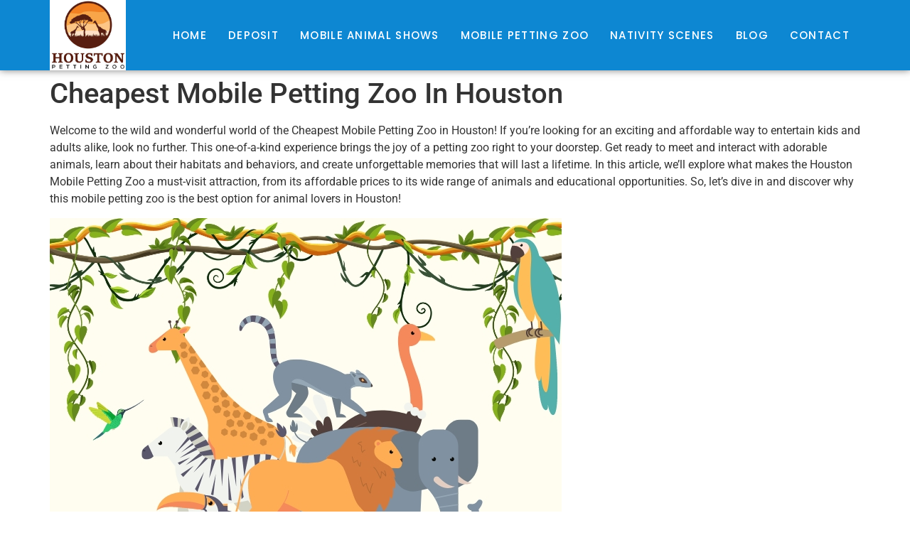

--- FILE ---
content_type: text/html; charset=UTF-8
request_url: https://www.houstonpettingzooandexoticanimalshows.com/cheapest-mobile-petting-zoo-in-houston/
body_size: 25618
content:

<!DOCTYPE html>
<html lang="en-US">

<head>
	<meta charset="UTF-8">
	<meta name="viewport" content="width=device-width, initial-scale=1.0" />
		<meta name='robots' content='index, follow, max-image-preview:large, max-snippet:-1, max-video-preview:-1' />

	<!-- This site is optimized with the Yoast SEO Premium plugin v20.6 (Yoast SEO v26.6) - https://yoast.com/wordpress/plugins/seo/ -->
	<title>Cheapest Mobile Petting Zoo In Houston - Houston Petting Zoo</title><style id="rocket-critical-css">.elementor-screen-only{position:absolute;top:-10000em;width:1px;height:1px;margin:-1px;padding:0;overflow:hidden;clip:rect(0,0,0,0);border:0}.elementor{-webkit-hyphens:manual;hyphens:manual}.elementor *,.elementor :after,.elementor :before{box-sizing:border-box}.elementor a{box-shadow:none;text-decoration:none}.elementor img{height:auto;max-width:100%;border:none;border-radius:0;box-shadow:none}.elementor-element{--flex-direction:initial;--flex-wrap:initial;--justify-content:initial;--align-items:initial;--align-content:initial;--gap:initial;--flex-basis:initial;--flex-grow:initial;--flex-shrink:initial;--order:initial;--align-self:initial;flex-basis:var(--flex-basis);flex-grow:var(--flex-grow);flex-shrink:var(--flex-shrink);order:var(--order);align-self:var(--align-self)}:root{--page-title-display:block}h1.entry-title{display:var(--page-title-display)}.elementor-section{position:relative}.elementor-section .elementor-container{display:flex;margin-right:auto;margin-left:auto;position:relative}@media (max-width:1024px){.elementor-section .elementor-container{flex-wrap:wrap}}.elementor-section.elementor-section-boxed>.elementor-container{max-width:1140px}.elementor-widget-wrap{position:relative;width:100%;flex-wrap:wrap;align-content:flex-start}.elementor:not(.elementor-bc-flex-widget) .elementor-widget-wrap{display:flex}.elementor-widget-wrap>.elementor-element{width:100%}.elementor-widget{position:relative}.elementor-column{position:relative;min-height:1px;display:flex}@media (min-width:768px){.elementor-column.elementor-col-50{width:50%}.elementor-column.elementor-col-100{width:100%}}@media (max-width:767px){.elementor-column{width:100%}}@media (max-width:767px){.elementor .elementor-hidden-mobile{display:none}}@media (min-width:768px) and (max-width:1024px){.elementor .elementor-hidden-tablet{display:none}}@media (min-width:1025px) and (max-width:99999px){.elementor .elementor-hidden-desktop{display:none}}.elementor-44 .elementor-element.elementor-element-c458f3b:not(.elementor-motion-effects-element-type-background){background-color:#0D87D2}.elementor-44 .elementor-element.elementor-element-c458f3b{box-shadow:0px 0px 10px 0px rgba(0,0,0,0.5);margin-top:0px;margin-bottom:0px;padding:0px 0px 0px 0px;z-index:999}.elementor-44 .elementor-element.elementor-element-b7552f8:not(.elementor-motion-effects-element-type-background)>.elementor-widget-wrap{background-color:#FFFFFF}.elementor-44 .elementor-element.elementor-element-3db1630.elementor-column.elementor-element[data-element_type="column"]>.elementor-widget-wrap.elementor-element-populated{align-content:center;align-items:center}.elementor-44 .elementor-element.elementor-element-3db1630:not(.elementor-motion-effects-element-type-background)>.elementor-widget-wrap{background-color:#FFFFFF00}.elementor-44 .elementor-element.elementor-element-66334aa .elementskit-menu-container{height:80px;border-radius:0px 0px 0px 0px}.elementor-44 .elementor-element.elementor-element-66334aa .elementskit-navbar-nav>li>a{font-family:"Poppins",Sans-serif;font-size:15px;text-transform:uppercase;letter-spacing:1.3px;color:#FFFFFF;padding:0px 15px 0px 15px}.elementor-44 .elementor-element.elementor-element-66334aa .elementskit-menu-hamburger{float:right}.elementor-44 .elementor-element.elementor-element-66334aa .elementskit-menu-hamburger .elementskit-menu-hamburger-icon{background-color:rgba(0,0,0,0.5)}.elementor-44 .elementor-element.elementor-element-66334aa .elementskit-menu-close{color:rgba(51,51,51,1)}.elementor-44 .elementor-element.elementor-element-66334aa>.elementor-widget-container{margin:0px 0px 0px 0px;padding:0px 0px 0px 0px}.elementor-44 .elementor-element.elementor-element-df3090f:not(.elementor-motion-effects-element-type-background){background-color:#FFFFFF}.elementor-44 .elementor-element.elementor-element-df3090f{box-shadow:0px 0px 10px 0px rgba(0,0,0,0.5);margin-top:0px;margin-bottom:0px;padding:0px 0px 0px 0px;z-index:999}.elementor-44 .elementor-element.elementor-element-c2442d1:not(.elementor-motion-effects-element-type-background)>.elementor-widget-wrap{background-color:#FFFFFF}.elementor-44 .elementor-element.elementor-element-16832eb.elementor-column.elementor-element[data-element_type="column"]>.elementor-widget-wrap.elementor-element-populated{align-content:center;align-items:center}.elementor-44 .elementor-element.elementor-element-16832eb:not(.elementor-motion-effects-element-type-background)>.elementor-widget-wrap{background-color:#FFFFFF00}.elementor-44 .elementor-element.elementor-element-d95b508 .elementskit-menu-container{height:80px;border-radius:0px 0px 0px 0px}.elementor-44 .elementor-element.elementor-element-d95b508 .elementskit-navbar-nav>li>a{font-family:"Poppins",Sans-serif;font-size:14px;text-transform:uppercase;letter-spacing:1.3px;color:#FFFFFF;padding:0px 15px 0px 15px}.elementor-44 .elementor-element.elementor-element-d95b508 .elementskit-menu-hamburger{float:right}.elementor-44 .elementor-element.elementor-element-d95b508 .elementskit-menu-hamburger>.ekit-menu-icon{color:rgba(0,0,0,0.5)}.elementor-44 .elementor-element.elementor-element-d95b508 .elementskit-menu-close{color:rgba(51,51,51,1)}.elementor-44 .elementor-element.elementor-element-d95b508>.elementor-widget-container{margin:0px 0px 0px 0px;padding:0px 0px 0px 0px}.elementor-44 .elementor-element.elementor-element-fbaa4db{margin-top:0px;margin-bottom:0px;padding:0px 0px 0px 0px}.elementor-44 .elementor-element.elementor-element-4e4056e>.elementor-widget-container{margin:0px 0px 0px 0px;padding:0px 0px 0px 0px}@media (max-width:1024px){.elementor-44 .elementor-element.elementor-element-66334aa .elementskit-nav-identity-panel{padding:10px 0px 10px 0px}.elementor-44 .elementor-element.elementor-element-66334aa .elementskit-menu-container{max-width:350px;border-radius:0px 0px 0px 0px}.elementor-44 .elementor-element.elementor-element-66334aa .elementskit-navbar-nav>li>a{color:#000000;padding:10px 15px 10px 15px}.elementor-44 .elementor-element.elementor-element-66334aa .elementskit-menu-hamburger{padding:8px 8px 8px 8px;width:45px;border-radius:3px}.elementor-44 .elementor-element.elementor-element-66334aa .elementskit-menu-close{padding:8px 8px 8px 8px;margin:12px 12px 12px 12px;width:45px;border-radius:3px}.elementor-44 .elementor-element.elementor-element-66334aa .elementskit-nav-logo>img{max-width:160px;max-height:60px}.elementor-44 .elementor-element.elementor-element-66334aa .elementskit-nav-logo{margin:5px 0px 5px 0px;padding:5px 5px 5px 5px}.elementor-44 .elementor-element.elementor-element-d95b508 .elementskit-nav-identity-panel{padding:10px 0px 10px 0px}.elementor-44 .elementor-element.elementor-element-d95b508 .elementskit-menu-container{max-width:350px;border-radius:0px 0px 0px 0px}.elementor-44 .elementor-element.elementor-element-d95b508 .elementskit-navbar-nav>li>a{color:#000000;padding:10px 15px 10px 15px}.elementor-44 .elementor-element.elementor-element-d95b508 .elementskit-menu-hamburger{padding:8px 8px 8px 8px;width:45px;border-radius:3px}.elementor-44 .elementor-element.elementor-element-d95b508 .elementskit-menu-close{padding:8px 8px 8px 8px;margin:12px 12px 12px 12px;width:45px;border-radius:3px}.elementor-44 .elementor-element.elementor-element-d95b508 .elementskit-nav-logo>img{max-width:160px;max-height:60px}.elementor-44 .elementor-element.elementor-element-d95b508 .elementskit-nav-logo{margin:5px 0px 5px 0px;padding:5px 5px 5px 5px}}@media (min-width:768px){.elementor-44 .elementor-element.elementor-element-b7552f8{width:9.364%}.elementor-44 .elementor-element.elementor-element-3db1630{width:90.636%}.elementor-44 .elementor-element.elementor-element-c2442d1{width:6.971%}.elementor-44 .elementor-element.elementor-element-16832eb{width:93.029%}}@media (max-width:767px){.elementor-44 .elementor-element.elementor-element-b7552f8{width:50%}.elementor-44 .elementor-element.elementor-element-3db1630{width:50%}.elementor-44 .elementor-element.elementor-element-66334aa .elementskit-nav-logo>img{max-width:120px;max-height:50px}.elementor-44 .elementor-element.elementor-element-c2442d1{width:30%}.elementor-44 .elementor-element.elementor-element-16832eb{width:70%}.elementor-44 .elementor-element.elementor-element-d95b508 .elementskit-nav-logo>img{max-width:140px;max-height:174px}}.wp-block-image img{height:auto;max-width:100%;vertical-align:bottom}.wp-block-image img{box-sizing:border-box}ul{box-sizing:border-box}:root{--wp--preset--font-size--normal:16px;--wp--preset--font-size--huge:42px}figure{margin:0 0 1em}html{line-height:1.15;-webkit-text-size-adjust:100%}*,:after,:before{-webkit-box-sizing:border-box;box-sizing:border-box}body{margin:0;font-family:-apple-system,BlinkMacSystemFont,Segoe UI,Roboto,Helvetica Neue,Arial,Noto Sans,sans-serif,Apple Color Emoji,Segoe UI Emoji,Segoe UI Symbol,Noto Color Emoji;font-size:1rem;font-weight:400;line-height:1.5;color:#333;background-color:#fff;-webkit-font-smoothing:antialiased;-moz-osx-font-smoothing:grayscale}h1,h2{margin-top:.5rem;margin-bottom:1rem;font-family:inherit;font-weight:500;line-height:1.2;color:inherit}h1{font-size:2.5rem}h2{font-size:2rem}p{margin-top:0;margin-bottom:.9rem}a{background-color:transparent;text-decoration:none;color:#c36}img{border-style:none;height:auto;max-width:100%}button,input{font-family:inherit;font-size:1rem;line-height:1.5;margin:0}button,input{overflow:visible}button{text-transform:none}[type=button],button{width:auto;-webkit-appearance:button}[type=button]::-moz-focus-inner,button::-moz-focus-inner{border-style:none;padding:0}[type=button]:-moz-focusring,button:-moz-focusring{outline:1px dotted ButtonText}[type=button],button{display:inline-block;font-weight:400;color:#c36;text-align:center;white-space:nowrap;background-color:transparent;border:1px solid #c36;padding:.5rem 1rem;font-size:1rem;border-radius:3px}::-webkit-file-upload-button{-webkit-appearance:button;font:inherit}li,ul{margin-top:0;margin-bottom:0;border:0;outline:0;font-size:100%;vertical-align:baseline;background:transparent}.comments-area a{text-decoration:underline}.site-navigation{grid-area:nav-menu;display:-webkit-box;display:-ms-flexbox;display:flex;-webkit-box-align:center;-ms-flex-align:center;align-items:center;-webkit-box-flex:1;-ms-flex-positive:1;flex-grow:1}.page-header .entry-title,body:not([class*=elementor-page-]) .site-main{margin-right:auto;margin-left:auto;width:100%}@media (max-width:575px){.page-header .entry-title,body:not([class*=elementor-page-]) .site-main{padding-right:10px;padding-left:10px}}@media (min-width:576px){.page-header .entry-title,body:not([class*=elementor-page-]) .site-main{max-width:500px}}@media (min-width:768px){.page-header .entry-title,body:not([class*=elementor-page-]) .site-main{max-width:600px}}@media (min-width:992px){.page-header .entry-title,body:not([class*=elementor-page-]) .site-main{max-width:800px}}@media (min-width:1200px){.page-header .entry-title,body:not([class*=elementor-page-]) .site-main{max-width:1140px}}.elementor-kit-5{--e-global-color-primary:#6EC1E4;--e-global-color-secondary:#54595F;--e-global-color-text:#7A7A7A;--e-global-color-accent:#61CE70;--e-global-typography-primary-font-family:"Roboto";--e-global-typography-primary-font-weight:600;--e-global-typography-secondary-font-family:"Roboto Slab";--e-global-typography-secondary-font-weight:400;--e-global-typography-text-font-family:"Roboto";--e-global-typography-text-font-weight:400;--e-global-typography-accent-font-family:"Roboto";--e-global-typography-accent-font-weight:500}.elementor-section.elementor-section-boxed>.elementor-container{max-width:1140px}.elementor-element{--widgets-spacing:20px}h1.entry-title{display:var(--page-title-display)}@media (max-width:1024px){.elementor-section.elementor-section-boxed>.elementor-container{max-width:1024px}}@media (max-width:767px){.elementor-section.elementor-section-boxed>.elementor-container{max-width:767px}}@font-face{font-family:elementskit;src:url(https://www.houstonpettingzooandexoticanimalshows.com/wp-content/plugins/elementskit-lite/modules/elementskit-icon-pack/assets/fonts/elementskit.woff?y24e1e) format("woff");font-weight:400;font-style:normal;font-display:swap}.ekit-wid-con .icon,.ekit-wid-con .icon::before,.icon,.icon::before{font-family:elementskit!important;speak:none;font-style:normal;font-weight:400;font-variant:normal;text-transform:none;line-height:1;-webkit-font-smoothing:antialiased;-moz-osx-font-smoothing:grayscale}.ekit-wid-con .icon.icon-burger-menu::before,.icon.icon-burger-menu::before{content:"\eab8"}:focus{outline:0}button::-moz-focus-inner{padding:0;border:0}.elementskit-menu-container{z-index:10000}.elementskit-navbar-nav-default .elementskit-navbar-nav{padding-left:0;margin-bottom:0;list-style:none;margin-left:0}.elementskit-navbar-nav-default .elementskit-navbar-nav>li{position:relative}.elementskit-navbar-nav-default .elementskit-navbar-nav>li>a{height:100%;display:-webkit-box;display:-ms-flexbox;display:flex;-webkit-box-align:center;-ms-flex-align:center;align-items:center;text-decoration:none}.elementskit-navbar-nav-default .elementskit-navbar-nav>li>a{text-transform:none;font-weight:500;letter-spacing:normal}.elementskit-navbar-nav-default .elementskit-nav-identity-panel{display:none}.elementskit-navbar-nav-default .elementskit-menu-close{border:1px solid rgba(0,0,0,.5);color:rgba(51,51,51,.5);float:right;margin-top:20px;margin-left:20px;margin-right:20px;margin-bottom:20px}.elementskit-navbar-nav-default.elementskit-menu-container{background:rgba(255,255,255,0);background:-webkit-gradient(linear,left bottom,left top,from(rgba(255,255,255,0)),to(rgba(255,255,255,0)));background:linear-gradient(0deg,rgba(255,255,255,0) 0,rgba(255,255,255,0) 100%);border-bottom-right-radius:0;border-bottom-left-radius:0;border-top-right-radius:0;border-top-left-radius:0;position:relative;height:100px;z-index:90000}.elementskit-navbar-nav-default .elementskit-navbar-nav{height:100%;display:-webkit-box;display:-ms-flexbox;display:flex;-ms-flex-wrap:wrap;flex-wrap:wrap;-webkit-box-pack:start;-ms-flex-pack:start;justify-content:flex-start}.elementskit-navbar-nav-default .elementskit-navbar-nav>li>a{font-size:15px;color:#000;padding-left:15px;padding-right:15px}.elementskit-navbar-nav-default .elementskit-navbar-nav.elementskit-menu-po-right{-webkit-box-pack:end;-ms-flex-pack:end;justify-content:flex-end}@media (max-width:1024px){.ekit_menu_responsive_tablet>.elementskit-navbar-nav-default{background-color:#f7f7f7}.elementskit-navbar-nav-default.elementskit-menu-offcanvas-elements{width:100%;position:fixed;top:0;left:-100vw;height:100%;-webkit-box-shadow:0 10px 30px 0 rgba(255,165,0,0);box-shadow:0 10px 30px 0 rgba(255,165,0,0);overflow-y:auto;overflow-x:hidden;padding-top:0;padding-left:0;padding-right:0;display:-webkit-box;display:-ms-flexbox;display:flex;-webkit-box-orient:vertical;-webkit-box-direction:reverse;-ms-flex-direction:column-reverse;flex-direction:column-reverse;-webkit-box-pack:end;-ms-flex-pack:end;justify-content:flex-end}.elementskit-navbar-nav-default .elementskit-nav-identity-panel{display:block;position:relative;z-index:5;width:100%}.elementskit-navbar-nav-default .elementskit-nav-identity-panel .elementskit-site-title{float:left}.elementskit-navbar-nav-default .elementskit-nav-identity-panel .elementskit-menu-close{float:right}.elementskit-navbar-nav-default .elementskit-navbar-nav>li>a{color:#000;font-size:12px;padding-top:5px;padding-left:10px;padding-right:5px;padding-bottom:5px}}@media only screen and (max-width:1024px) and (min-width:766px){.ekit_menu_responsive_tablet .elementskit-navbar-nav-default .elementskit-navbar-nav{overflow-y:auto}}.elementskit-menu-close,.elementskit-menu-hamburger{display:none}.elementskit-menu-hamburger{color:#000}@media (max-width:1024px){.elementskit-menu-overlay{display:block;position:fixed;z-index:14;top:0;left:-100%;height:100%;width:100%;background-color:rgba(51,51,51,.5);opacity:1;visibility:visible}.elementskit-menu-hamburger{border:1px solid rgba(0,0,0,.2);float:right}.elementskit-menu-hamburger .elementskit-menu-hamburger-icon{background-color:rgba(0,0,0,.5)}.elementskit-menu-close,.elementskit-menu-hamburger{padding:8px;background-color:transparent;border-radius:.25rem;position:relative;z-index:10;width:45px}.elementskit-menu-hamburger .elementskit-menu-hamburger-icon{height:1px;width:100%;display:block;margin-bottom:4px}.elementskit-menu-hamburger .elementskit-menu-hamburger-icon:last-child{margin-bottom:0}}.elementskit-nav-logo{display:inline-block}@media (max-width:1024px){.elementor-widget-ekit-nav-menu{-webkit-animation:none!important;animation:none!important}.ekit-wid-con:not(.ekit_menu_responsive_mobile) .elementskit-navbar-nav{display:block}}@media (max-width:1024px){.elementskit-menu-close,.elementskit-menu-hamburger{display:block}.elementskit-menu-container{max-width:350px}.elementskit-menu-offcanvas-elements{height:100%!important;padding-bottom:10px}}@media (max-width:767px){.ekit_menu_responsive_tablet .elementskit-navbar-nav-default .elementskit-navbar-nav{overflow-y:auto}}@media (min-width:1025px){.ekit_menu_responsive_tablet .ekit-nav-menu--overlay{display:none}}.ekit-wid-con .ekit-review-card--date,.ekit-wid-con .ekit-review-card--desc{grid-area:date}.ekit-wid-con .ekit-review-card--image{width:60px;height:60px;grid-area:thumbnail;min-width:60px;border-radius:50%;background-color:#eae9f7;display:-webkit-box;display:-ms-flexbox;display:flex;-webkit-box-pack:center;-ms-flex-pack:center;justify-content:center;-webkit-box-align:center;-ms-flex-align:center;align-items:center;padding:1rem;position:relative}.ekit-wid-con .ekit-review-card--thumbnail{grid-area:thumbnail;padding-right:1rem}.ekit-wid-con .ekit-review-card--name{grid-area:name;font-size:14px;font-weight:700;margin:0 0 .25rem 0}.ekit-wid-con .ekit-review-card--stars{grid-area:stars;color:#f4be28;font-size:13px;line-height:20px}.ekit-wid-con .ekit-review-card--comment{grid-area:comment;font-size:16px;line-height:22px;font-weight:400;color:#32323d}.ekit-wid-con .ekit-review-card--actions{grid-area:actions}.ekit-wid-con .ekit-review-card--posted-on{display:-webkit-box;display:-ms-flexbox;display:flex;grid-area:posted-on}.ekit-wid-con img:not([draggable]){max-width:100%;height:auto}.ekit-wid-con a,.ekit-wid-con button{text-decoration:none;outline:0}.ekit-wid-con a:visited{text-decoration:none;outline:0}.ekit-wid-con img{border:none;max-width:100%}.ekit-wid-con li,.ekit-wid-con ul{margin:0;padding:0}.ekit-wid-con .elementskit-navbar-nav-default.elementskit-menu-container{z-index:1000}.elementor-widget-container .ekit-wid-con a{text-decoration:none}.ekit-template-content-header{clear:both}.ekit-template-content-header .elementor-section{-webkit-transform:none}</style>
	<meta name="description" content="Looking for an affordable and exciting way to entertain kids and adults alike in Houston? Discover the Cheapest Mobile Petting Zoo in Houston!" />
	<link rel="canonical" href="https://www.houstonpettingzooandexoticanimalshows.com/cheapest-mobile-petting-zoo-in-houston/" />
	<meta property="og:locale" content="en_US" />
	<meta property="og:type" content="article" />
	<meta property="og:title" content="Cheapest Mobile Petting Zoo In Houston" />
	<meta property="og:description" content="Looking for an affordable and exciting way to entertain kids and adults alike in Houston? Discover the Cheapest Mobile Petting Zoo in Houston!" />
	<meta property="og:url" content="https://www.houstonpettingzooandexoticanimalshows.com/cheapest-mobile-petting-zoo-in-houston/" />
	<meta property="og:site_name" content="Houston Petting Zoo" />
	<meta property="article:published_time" content="2023-04-07T16:20:21+00:00" />
	<meta property="og:image" content="https://www.houstonpettingzooandexoticanimalshows.com/wp-content/uploads/2023/04/Cheapest-Mobile-Petting-Zoo-In-Houston.jpg" />
	<meta property="og:image:width" content="1200" />
	<meta property="og:image:height" content="628" />
	<meta property="og:image:type" content="image/jpeg" />
	<meta name="author" content="petting_zoo" />
	<meta name="twitter:card" content="summary_large_image" />
	<meta name="twitter:label1" content="Written by" />
	<meta name="twitter:data1" content="petting_zoo" />
	<meta name="twitter:label2" content="Est. reading time" />
	<meta name="twitter:data2" content="5 minutes" />
	<script type="application/ld+json" class="yoast-schema-graph">{"@context":"https://schema.org","@graph":[{"@type":"Article","@id":"https://www.houstonpettingzooandexoticanimalshows.com/cheapest-mobile-petting-zoo-in-houston/#article","isPartOf":{"@id":"https://www.houstonpettingzooandexoticanimalshows.com/cheapest-mobile-petting-zoo-in-houston/"},"author":{"name":"petting_zoo","@id":"https://www.houstonpettingzooandexoticanimalshows.com/#/schema/person/5938c1e44f09ff70be42d7c8b665d4d4"},"headline":"Cheapest Mobile Petting Zoo In Houston","datePublished":"2023-04-07T16:20:21+00:00","mainEntityOfPage":{"@id":"https://www.houstonpettingzooandexoticanimalshows.com/cheapest-mobile-petting-zoo-in-houston/"},"wordCount":981,"commentCount":0,"publisher":{"@id":"https://www.houstonpettingzooandexoticanimalshows.com/#organization"},"image":{"@id":"https://www.houstonpettingzooandexoticanimalshows.com/cheapest-mobile-petting-zoo-in-houston/#primaryimage"},"thumbnailUrl":"https://www.houstonpettingzooandexoticanimalshows.com/wp-content/uploads/2023/04/Cheapest-Mobile-Petting-Zoo-In-Houston.jpg","articleSection":["Houston Petting Zoo"],"inLanguage":"en-US","potentialAction":[{"@type":"CommentAction","name":"Comment","target":["https://www.houstonpettingzooandexoticanimalshows.com/cheapest-mobile-petting-zoo-in-houston/#respond"]}]},{"@type":"WebPage","@id":"https://www.houstonpettingzooandexoticanimalshows.com/cheapest-mobile-petting-zoo-in-houston/","url":"https://www.houstonpettingzooandexoticanimalshows.com/cheapest-mobile-petting-zoo-in-houston/","name":"Cheapest Mobile Petting Zoo In Houston - Houston Petting Zoo","isPartOf":{"@id":"https://www.houstonpettingzooandexoticanimalshows.com/#website"},"primaryImageOfPage":{"@id":"https://www.houstonpettingzooandexoticanimalshows.com/cheapest-mobile-petting-zoo-in-houston/#primaryimage"},"image":{"@id":"https://www.houstonpettingzooandexoticanimalshows.com/cheapest-mobile-petting-zoo-in-houston/#primaryimage"},"thumbnailUrl":"https://www.houstonpettingzooandexoticanimalshows.com/wp-content/uploads/2023/04/Cheapest-Mobile-Petting-Zoo-In-Houston.jpg","datePublished":"2023-04-07T16:20:21+00:00","description":"Looking for an affordable and exciting way to entertain kids and adults alike in Houston? Discover the Cheapest Mobile Petting Zoo in Houston!","breadcrumb":{"@id":"https://www.houstonpettingzooandexoticanimalshows.com/cheapest-mobile-petting-zoo-in-houston/#breadcrumb"},"inLanguage":"en-US","potentialAction":[{"@type":"ReadAction","target":["https://www.houstonpettingzooandexoticanimalshows.com/cheapest-mobile-petting-zoo-in-houston/"]}]},{"@type":"ImageObject","inLanguage":"en-US","@id":"https://www.houstonpettingzooandexoticanimalshows.com/cheapest-mobile-petting-zoo-in-houston/#primaryimage","url":"https://www.houstonpettingzooandexoticanimalshows.com/wp-content/uploads/2023/04/Cheapest-Mobile-Petting-Zoo-In-Houston.jpg","contentUrl":"https://www.houstonpettingzooandexoticanimalshows.com/wp-content/uploads/2023/04/Cheapest-Mobile-Petting-Zoo-In-Houston.jpg","width":1200,"height":628,"caption":"Cheapest Mobile Petting Zoo In Houston"},{"@type":"BreadcrumbList","@id":"https://www.houstonpettingzooandexoticanimalshows.com/cheapest-mobile-petting-zoo-in-houston/#breadcrumb","itemListElement":[{"@type":"ListItem","position":1,"name":"Home","item":"https://www.houstonpettingzooandexoticanimalshows.com/"},{"@type":"ListItem","position":2,"name":"Blog","item":"https://www.houstonpettingzooandexoticanimalshows.com/blog/"},{"@type":"ListItem","position":3,"name":"Cheapest Mobile Petting Zoo In Houston"}]},{"@type":"WebSite","@id":"https://www.houstonpettingzooandexoticanimalshows.com/#website","url":"https://www.houstonpettingzooandexoticanimalshows.com/","name":"My Blog","description":"Houston Petting Zoo: A Fun and Educational Experience for All Ages","publisher":{"@id":"https://www.houstonpettingzooandexoticanimalshows.com/#organization"},"potentialAction":[{"@type":"SearchAction","target":{"@type":"EntryPoint","urlTemplate":"https://www.houstonpettingzooandexoticanimalshows.com/?s={search_term_string}"},"query-input":{"@type":"PropertyValueSpecification","valueRequired":true,"valueName":"search_term_string"}}],"inLanguage":"en-US"},{"@type":"Organization","@id":"https://www.houstonpettingzooandexoticanimalshows.com/#organization","name":"HOUSTON PETTING ZOOS AND SHOWS","url":"https://www.houstonpettingzooandexoticanimalshows.com/","logo":{"@type":"ImageObject","inLanguage":"en-US","@id":"https://www.houstonpettingzooandexoticanimalshows.com/#/schema/logo/image/","url":"https://www.houstonpettingzooandexoticanimalshows.com/wp-content/uploads/2023/01/IMG-20211202-WA0030_adobespark-removebg-preview.webp","contentUrl":"https://www.houstonpettingzooandexoticanimalshows.com/wp-content/uploads/2023/01/IMG-20211202-WA0030_adobespark-removebg-preview.webp","width":420,"height":594,"caption":"HOUSTON PETTING ZOOS AND SHOWS"},"image":{"@id":"https://www.houstonpettingzooandexoticanimalshows.com/#/schema/logo/image/"}},{"@type":"Person","@id":"https://www.houstonpettingzooandexoticanimalshows.com/#/schema/person/5938c1e44f09ff70be42d7c8b665d4d4","name":"petting_zoo","image":{"@type":"ImageObject","inLanguage":"en-US","@id":"https://www.houstonpettingzooandexoticanimalshows.com/#/schema/person/image/","url":"https://secure.gravatar.com/avatar/cf8cdce188f70e47806c1e457571509e398a08a2407b5ed7664364091420822f?s=96&d=mm&r=g","contentUrl":"https://secure.gravatar.com/avatar/cf8cdce188f70e47806c1e457571509e398a08a2407b5ed7664364091420822f?s=96&d=mm&r=g","caption":"petting_zoo"},"sameAs":["https://www.houstonpettingzooandexoticanimalshows.com","petting_zoo"]}]}</script>
	<!-- / Yoast SEO Premium plugin. -->


<link rel='dns-prefetch' href='//js.stripe.com' />
<link href='https://fonts.gstatic.com' crossorigin rel='preconnect' />
<link rel="alternate" type="application/rss+xml" title="Houston Petting Zoo &raquo; Feed" href="https://www.houstonpettingzooandexoticanimalshows.com/feed/" />
<link rel="alternate" type="application/rss+xml" title="Houston Petting Zoo &raquo; Comments Feed" href="https://www.houstonpettingzooandexoticanimalshows.com/comments/feed/" />
<link rel="alternate" type="application/rss+xml" title="Houston Petting Zoo &raquo; Cheapest Mobile Petting Zoo In Houston Comments Feed" href="https://www.houstonpettingzooandexoticanimalshows.com/cheapest-mobile-petting-zoo-in-houston/feed/" />
<link rel="alternate" title="oEmbed (JSON)" type="application/json+oembed" href="https://www.houstonpettingzooandexoticanimalshows.com/wp-json/oembed/1.0/embed?url=https%3A%2F%2Fwww.houstonpettingzooandexoticanimalshows.com%2Fcheapest-mobile-petting-zoo-in-houston%2F" />
<link rel="alternate" title="oEmbed (XML)" type="text/xml+oembed" href="https://www.houstonpettingzooandexoticanimalshows.com/wp-json/oembed/1.0/embed?url=https%3A%2F%2Fwww.houstonpettingzooandexoticanimalshows.com%2Fcheapest-mobile-petting-zoo-in-houston%2F&#038;format=xml" />
<style id='wp-img-auto-sizes-contain-inline-css'>
img:is([sizes=auto i],[sizes^="auto," i]){contain-intrinsic-size:3000px 1500px}
/*# sourceURL=wp-img-auto-sizes-contain-inline-css */
</style>
<link rel='preload'  href='https://www.houstonpettingzooandexoticanimalshows.com/wp-content/plugins/elementor/assets/css/frontend.min.css?ver=3.33.4' data-rocket-async="style" as="style" onload="this.onload=null;this.rel='stylesheet'" media='all' />
<link data-minify="1" rel='preload'  href='https://www.houstonpettingzooandexoticanimalshows.com/wp-content/cache/min/1/wp-content/uploads/elementor/css/post-44-b7bff7acf530a5ef61f7b819c633fd5e.css' data-rocket-async="style" as="style" onload="this.onload=null;this.rel='stylesheet'" media='all' />
<link data-minify="1" rel='preload'  href='https://www.houstonpettingzooandexoticanimalshows.com/wp-content/cache/min/1/wp-content/uploads/elementor/css/post-312-0313ac0f4267c961e4f9348d29adfc44.css' data-rocket-async="style" as="style" onload="this.onload=null;this.rel='stylesheet'" media='all' />
<style id='wp-emoji-styles-inline-css'>

	img.wp-smiley, img.emoji {
		display: inline !important;
		border: none !important;
		box-shadow: none !important;
		height: 1em !important;
		width: 1em !important;
		margin: 0 0.07em !important;
		vertical-align: -0.1em !important;
		background: none !important;
		padding: 0 !important;
	}
/*# sourceURL=wp-emoji-styles-inline-css */
</style>
<link rel='preload'  href='https://www.houstonpettingzooandexoticanimalshows.com/wp-includes/css/dist/block-library/style.min.css?ver=6.9' data-rocket-async="style" as="style" onload="this.onload=null;this.rel='stylesheet'" media='all' />
<style id='global-styles-inline-css'>
:root{--wp--preset--aspect-ratio--square: 1;--wp--preset--aspect-ratio--4-3: 4/3;--wp--preset--aspect-ratio--3-4: 3/4;--wp--preset--aspect-ratio--3-2: 3/2;--wp--preset--aspect-ratio--2-3: 2/3;--wp--preset--aspect-ratio--16-9: 16/9;--wp--preset--aspect-ratio--9-16: 9/16;--wp--preset--color--black: #000000;--wp--preset--color--cyan-bluish-gray: #abb8c3;--wp--preset--color--white: #ffffff;--wp--preset--color--pale-pink: #f78da7;--wp--preset--color--vivid-red: #cf2e2e;--wp--preset--color--luminous-vivid-orange: #ff6900;--wp--preset--color--luminous-vivid-amber: #fcb900;--wp--preset--color--light-green-cyan: #7bdcb5;--wp--preset--color--vivid-green-cyan: #00d084;--wp--preset--color--pale-cyan-blue: #8ed1fc;--wp--preset--color--vivid-cyan-blue: #0693e3;--wp--preset--color--vivid-purple: #9b51e0;--wp--preset--gradient--vivid-cyan-blue-to-vivid-purple: linear-gradient(135deg,rgb(6,147,227) 0%,rgb(155,81,224) 100%);--wp--preset--gradient--light-green-cyan-to-vivid-green-cyan: linear-gradient(135deg,rgb(122,220,180) 0%,rgb(0,208,130) 100%);--wp--preset--gradient--luminous-vivid-amber-to-luminous-vivid-orange: linear-gradient(135deg,rgb(252,185,0) 0%,rgb(255,105,0) 100%);--wp--preset--gradient--luminous-vivid-orange-to-vivid-red: linear-gradient(135deg,rgb(255,105,0) 0%,rgb(207,46,46) 100%);--wp--preset--gradient--very-light-gray-to-cyan-bluish-gray: linear-gradient(135deg,rgb(238,238,238) 0%,rgb(169,184,195) 100%);--wp--preset--gradient--cool-to-warm-spectrum: linear-gradient(135deg,rgb(74,234,220) 0%,rgb(151,120,209) 20%,rgb(207,42,186) 40%,rgb(238,44,130) 60%,rgb(251,105,98) 80%,rgb(254,248,76) 100%);--wp--preset--gradient--blush-light-purple: linear-gradient(135deg,rgb(255,206,236) 0%,rgb(152,150,240) 100%);--wp--preset--gradient--blush-bordeaux: linear-gradient(135deg,rgb(254,205,165) 0%,rgb(254,45,45) 50%,rgb(107,0,62) 100%);--wp--preset--gradient--luminous-dusk: linear-gradient(135deg,rgb(255,203,112) 0%,rgb(199,81,192) 50%,rgb(65,88,208) 100%);--wp--preset--gradient--pale-ocean: linear-gradient(135deg,rgb(255,245,203) 0%,rgb(182,227,212) 50%,rgb(51,167,181) 100%);--wp--preset--gradient--electric-grass: linear-gradient(135deg,rgb(202,248,128) 0%,rgb(113,206,126) 100%);--wp--preset--gradient--midnight: linear-gradient(135deg,rgb(2,3,129) 0%,rgb(40,116,252) 100%);--wp--preset--font-size--small: 13px;--wp--preset--font-size--medium: 20px;--wp--preset--font-size--large: 36px;--wp--preset--font-size--x-large: 42px;--wp--preset--spacing--20: 0.44rem;--wp--preset--spacing--30: 0.67rem;--wp--preset--spacing--40: 1rem;--wp--preset--spacing--50: 1.5rem;--wp--preset--spacing--60: 2.25rem;--wp--preset--spacing--70: 3.38rem;--wp--preset--spacing--80: 5.06rem;--wp--preset--shadow--natural: 6px 6px 9px rgba(0, 0, 0, 0.2);--wp--preset--shadow--deep: 12px 12px 50px rgba(0, 0, 0, 0.4);--wp--preset--shadow--sharp: 6px 6px 0px rgba(0, 0, 0, 0.2);--wp--preset--shadow--outlined: 6px 6px 0px -3px rgb(255, 255, 255), 6px 6px rgb(0, 0, 0);--wp--preset--shadow--crisp: 6px 6px 0px rgb(0, 0, 0);}:root { --wp--style--global--content-size: 800px;--wp--style--global--wide-size: 1200px; }:where(body) { margin: 0; }.wp-site-blocks > .alignleft { float: left; margin-right: 2em; }.wp-site-blocks > .alignright { float: right; margin-left: 2em; }.wp-site-blocks > .aligncenter { justify-content: center; margin-left: auto; margin-right: auto; }:where(.wp-site-blocks) > * { margin-block-start: 24px; margin-block-end: 0; }:where(.wp-site-blocks) > :first-child { margin-block-start: 0; }:where(.wp-site-blocks) > :last-child { margin-block-end: 0; }:root { --wp--style--block-gap: 24px; }:root :where(.is-layout-flow) > :first-child{margin-block-start: 0;}:root :where(.is-layout-flow) > :last-child{margin-block-end: 0;}:root :where(.is-layout-flow) > *{margin-block-start: 24px;margin-block-end: 0;}:root :where(.is-layout-constrained) > :first-child{margin-block-start: 0;}:root :where(.is-layout-constrained) > :last-child{margin-block-end: 0;}:root :where(.is-layout-constrained) > *{margin-block-start: 24px;margin-block-end: 0;}:root :where(.is-layout-flex){gap: 24px;}:root :where(.is-layout-grid){gap: 24px;}.is-layout-flow > .alignleft{float: left;margin-inline-start: 0;margin-inline-end: 2em;}.is-layout-flow > .alignright{float: right;margin-inline-start: 2em;margin-inline-end: 0;}.is-layout-flow > .aligncenter{margin-left: auto !important;margin-right: auto !important;}.is-layout-constrained > .alignleft{float: left;margin-inline-start: 0;margin-inline-end: 2em;}.is-layout-constrained > .alignright{float: right;margin-inline-start: 2em;margin-inline-end: 0;}.is-layout-constrained > .aligncenter{margin-left: auto !important;margin-right: auto !important;}.is-layout-constrained > :where(:not(.alignleft):not(.alignright):not(.alignfull)){max-width: var(--wp--style--global--content-size);margin-left: auto !important;margin-right: auto !important;}.is-layout-constrained > .alignwide{max-width: var(--wp--style--global--wide-size);}body .is-layout-flex{display: flex;}.is-layout-flex{flex-wrap: wrap;align-items: center;}.is-layout-flex > :is(*, div){margin: 0;}body .is-layout-grid{display: grid;}.is-layout-grid > :is(*, div){margin: 0;}body{padding-top: 0px;padding-right: 0px;padding-bottom: 0px;padding-left: 0px;}a:where(:not(.wp-element-button)){text-decoration: underline;}:root :where(.wp-element-button, .wp-block-button__link){background-color: #32373c;border-width: 0;color: #fff;font-family: inherit;font-size: inherit;font-style: inherit;font-weight: inherit;letter-spacing: inherit;line-height: inherit;padding-top: calc(0.667em + 2px);padding-right: calc(1.333em + 2px);padding-bottom: calc(0.667em + 2px);padding-left: calc(1.333em + 2px);text-decoration: none;text-transform: inherit;}.has-black-color{color: var(--wp--preset--color--black) !important;}.has-cyan-bluish-gray-color{color: var(--wp--preset--color--cyan-bluish-gray) !important;}.has-white-color{color: var(--wp--preset--color--white) !important;}.has-pale-pink-color{color: var(--wp--preset--color--pale-pink) !important;}.has-vivid-red-color{color: var(--wp--preset--color--vivid-red) !important;}.has-luminous-vivid-orange-color{color: var(--wp--preset--color--luminous-vivid-orange) !important;}.has-luminous-vivid-amber-color{color: var(--wp--preset--color--luminous-vivid-amber) !important;}.has-light-green-cyan-color{color: var(--wp--preset--color--light-green-cyan) !important;}.has-vivid-green-cyan-color{color: var(--wp--preset--color--vivid-green-cyan) !important;}.has-pale-cyan-blue-color{color: var(--wp--preset--color--pale-cyan-blue) !important;}.has-vivid-cyan-blue-color{color: var(--wp--preset--color--vivid-cyan-blue) !important;}.has-vivid-purple-color{color: var(--wp--preset--color--vivid-purple) !important;}.has-black-background-color{background-color: var(--wp--preset--color--black) !important;}.has-cyan-bluish-gray-background-color{background-color: var(--wp--preset--color--cyan-bluish-gray) !important;}.has-white-background-color{background-color: var(--wp--preset--color--white) !important;}.has-pale-pink-background-color{background-color: var(--wp--preset--color--pale-pink) !important;}.has-vivid-red-background-color{background-color: var(--wp--preset--color--vivid-red) !important;}.has-luminous-vivid-orange-background-color{background-color: var(--wp--preset--color--luminous-vivid-orange) !important;}.has-luminous-vivid-amber-background-color{background-color: var(--wp--preset--color--luminous-vivid-amber) !important;}.has-light-green-cyan-background-color{background-color: var(--wp--preset--color--light-green-cyan) !important;}.has-vivid-green-cyan-background-color{background-color: var(--wp--preset--color--vivid-green-cyan) !important;}.has-pale-cyan-blue-background-color{background-color: var(--wp--preset--color--pale-cyan-blue) !important;}.has-vivid-cyan-blue-background-color{background-color: var(--wp--preset--color--vivid-cyan-blue) !important;}.has-vivid-purple-background-color{background-color: var(--wp--preset--color--vivid-purple) !important;}.has-black-border-color{border-color: var(--wp--preset--color--black) !important;}.has-cyan-bluish-gray-border-color{border-color: var(--wp--preset--color--cyan-bluish-gray) !important;}.has-white-border-color{border-color: var(--wp--preset--color--white) !important;}.has-pale-pink-border-color{border-color: var(--wp--preset--color--pale-pink) !important;}.has-vivid-red-border-color{border-color: var(--wp--preset--color--vivid-red) !important;}.has-luminous-vivid-orange-border-color{border-color: var(--wp--preset--color--luminous-vivid-orange) !important;}.has-luminous-vivid-amber-border-color{border-color: var(--wp--preset--color--luminous-vivid-amber) !important;}.has-light-green-cyan-border-color{border-color: var(--wp--preset--color--light-green-cyan) !important;}.has-vivid-green-cyan-border-color{border-color: var(--wp--preset--color--vivid-green-cyan) !important;}.has-pale-cyan-blue-border-color{border-color: var(--wp--preset--color--pale-cyan-blue) !important;}.has-vivid-cyan-blue-border-color{border-color: var(--wp--preset--color--vivid-cyan-blue) !important;}.has-vivid-purple-border-color{border-color: var(--wp--preset--color--vivid-purple) !important;}.has-vivid-cyan-blue-to-vivid-purple-gradient-background{background: var(--wp--preset--gradient--vivid-cyan-blue-to-vivid-purple) !important;}.has-light-green-cyan-to-vivid-green-cyan-gradient-background{background: var(--wp--preset--gradient--light-green-cyan-to-vivid-green-cyan) !important;}.has-luminous-vivid-amber-to-luminous-vivid-orange-gradient-background{background: var(--wp--preset--gradient--luminous-vivid-amber-to-luminous-vivid-orange) !important;}.has-luminous-vivid-orange-to-vivid-red-gradient-background{background: var(--wp--preset--gradient--luminous-vivid-orange-to-vivid-red) !important;}.has-very-light-gray-to-cyan-bluish-gray-gradient-background{background: var(--wp--preset--gradient--very-light-gray-to-cyan-bluish-gray) !important;}.has-cool-to-warm-spectrum-gradient-background{background: var(--wp--preset--gradient--cool-to-warm-spectrum) !important;}.has-blush-light-purple-gradient-background{background: var(--wp--preset--gradient--blush-light-purple) !important;}.has-blush-bordeaux-gradient-background{background: var(--wp--preset--gradient--blush-bordeaux) !important;}.has-luminous-dusk-gradient-background{background: var(--wp--preset--gradient--luminous-dusk) !important;}.has-pale-ocean-gradient-background{background: var(--wp--preset--gradient--pale-ocean) !important;}.has-electric-grass-gradient-background{background: var(--wp--preset--gradient--electric-grass) !important;}.has-midnight-gradient-background{background: var(--wp--preset--gradient--midnight) !important;}.has-small-font-size{font-size: var(--wp--preset--font-size--small) !important;}.has-medium-font-size{font-size: var(--wp--preset--font-size--medium) !important;}.has-large-font-size{font-size: var(--wp--preset--font-size--large) !important;}.has-x-large-font-size{font-size: var(--wp--preset--font-size--x-large) !important;}
:root :where(.wp-block-pullquote){font-size: 1.5em;line-height: 1.6;}
/*# sourceURL=global-styles-inline-css */
</style>
<link data-minify="1" rel='preload'  href='https://www.houstonpettingzooandexoticanimalshows.com/wp-content/cache/min/1/wp-content/plugins/wp-ecommerce-paypal/assets/css/wpecpp-e3dee77fd0548152ffa8b980f269a0ff.css' data-rocket-async="style" as="style" onload="this.onload=null;this.rel='stylesheet'" media='all' />
<link data-minify="1" rel='preload'  href='https://www.houstonpettingzooandexoticanimalshows.com/wp-content/cache/min/1/wp-content/themes/hello-elementor/assets/css/reset-25516c2de4251f9062ffd2fd138f5675.css' data-rocket-async="style" as="style" onload="this.onload=null;this.rel='stylesheet'" media='all' />
<link data-minify="1" rel='preload'  href='https://www.houstonpettingzooandexoticanimalshows.com/wp-content/cache/min/1/wp-content/themes/hello-elementor/assets/css/theme-0368998ec0237e17a2327f1fbcffcfb9.css' data-rocket-async="style" as="style" onload="this.onload=null;this.rel='stylesheet'" media='all' />
<link data-minify="1" rel='preload'  href='https://www.houstonpettingzooandexoticanimalshows.com/wp-content/cache/min/1/wp-content/themes/hello-elementor/assets/css/header-footer-a83b0a179f8af380b36b9de72169f7a8.css' data-rocket-async="style" as="style" onload="this.onload=null;this.rel='stylesheet'" media='all' />
<link data-minify="1" rel='preload'  href='https://www.houstonpettingzooandexoticanimalshows.com/wp-content/cache/min/1/wp-content/uploads/elementor/css/post-5-6dc76e074fddbf42fb4b8fb3bfaee132.css' data-rocket-async="style" as="style" onload="this.onload=null;this.rel='stylesheet'" media='all' />
<link data-minify="1" rel='preload'  href='https://www.houstonpettingzooandexoticanimalshows.com/wp-content/cache/min/1/wp-content/plugins/elementskit-lite/widgets/init/assets/css/widget-styles-5101cc4a582bfa0d4fe6ab8cd05990ff.css' data-rocket-async="style" as="style" onload="this.onload=null;this.rel='stylesheet'" media='all' />
<link data-minify="1" rel='preload'  href='https://www.houstonpettingzooandexoticanimalshows.com/wp-content/cache/min/1/wp-content/plugins/elementskit-lite/widgets/init/assets/css/responsive-a77c72cd36f1511a8030c8b3efe586e8.css' data-rocket-async="style" as="style" onload="this.onload=null;this.rel='stylesheet'" media='all' />
<link rel='preload'  href='https://www.houstonpettingzooandexoticanimalshows.com/wp-content/plugins/elementor/assets/css/widget-icon-list.min.css?ver=3.33.4' data-rocket-async="style" as="style" onload="this.onload=null;this.rel='stylesheet'" media='all' />
<link data-minify="1" rel='preload'  href='https://www.houstonpettingzooandexoticanimalshows.com/wp-content/cache/min/1/wp-content/uploads/elementor/google-fonts/css/poppins-98e006e6add716affe2b3f4bfd386c80.css' data-rocket-async="style" as="style" onload="this.onload=null;this.rel='stylesheet'" media='all' />
<link data-minify="1" rel='preload'  href='https://www.houstonpettingzooandexoticanimalshows.com/wp-content/cache/min/1/wp-content/uploads/elementor/google-fonts/css/rajdhani-87edc525bdf252d72e9ff82a5aa45510.css' data-rocket-async="style" as="style" onload="this.onload=null;this.rel='stylesheet'" media='all' />
<link data-minify="1" rel='preload'  href='https://www.houstonpettingzooandexoticanimalshows.com/wp-content/cache/min/1/wp-content/uploads/elementor/google-fonts/css/karla-ed0364bc7b1598ead82a05461b9187e9.css' data-rocket-async="style" as="style" onload="this.onload=null;this.rel='stylesheet'" media='all' />
<link data-minify="1" rel='preload'  href='https://www.houstonpettingzooandexoticanimalshows.com/wp-content/cache/min/1/wp-content/uploads/elementor/google-fonts/css/roboto-0bcb95400698e712eb07e7d3488df912.css' data-rocket-async="style" as="style" onload="this.onload=null;this.rel='stylesheet'" media='all' />
<link data-minify="1" rel='preload'  href='https://www.houstonpettingzooandexoticanimalshows.com/wp-content/cache/min/1/wp-content/uploads/elementor/google-fonts/css/robotoslab-287a75d9246e8cf2550cab6e1ba4cadf.css' data-rocket-async="style" as="style" onload="this.onload=null;this.rel='stylesheet'" media='all' />
<link data-minify="1" rel='preload'  href='https://www.houstonpettingzooandexoticanimalshows.com/wp-content/cache/min/1/wp-content/plugins/elementskit-lite/modules/elementskit-icon-pack/assets/css/ekiticons-898d4da512f50cd887e84743a5f90b96.css' data-rocket-async="style" as="style" onload="this.onload=null;this.rel='stylesheet'" media='all' />
<link rel='preload'  href='https://www.houstonpettingzooandexoticanimalshows.com/wp-content/plugins/elementor/assets/lib/font-awesome/css/fontawesome.min.css?ver=5.15.3' data-rocket-async="style" as="style" onload="this.onload=null;this.rel='stylesheet'" media='all' />
<link data-minify="1" rel='preload'  href='https://www.houstonpettingzooandexoticanimalshows.com/wp-content/cache/min/1/wp-content/plugins/elementor/assets/lib/font-awesome/css/solid.min-981c22e359270d7fe01354ac2f7c7b1a.css' data-rocket-async="style" as="style" onload="this.onload=null;this.rel='stylesheet'" media='all' />
<link data-minify="1" rel='preload'  href='https://www.houstonpettingzooandexoticanimalshows.com/wp-content/cache/min/1/wp-content/plugins/elementor/assets/lib/font-awesome/css/brands.min-b0e5d97d4202920568baa67964dcfd70.css' data-rocket-async="style" as="style" onload="this.onload=null;this.rel='stylesheet'" media='all' />
<script src="https://www.houstonpettingzooandexoticanimalshows.com/wp-includes/js/jquery/jquery.min.js?ver=3.7.1" id="jquery-core-js"></script>
<script src="https://www.houstonpettingzooandexoticanimalshows.com/wp-includes/js/jquery/jquery-migrate.min.js?ver=3.4.1" id="jquery-migrate-js"></script>
<link rel="https://api.w.org/" href="https://www.houstonpettingzooandexoticanimalshows.com/wp-json/" /><link rel="alternate" title="JSON" type="application/json" href="https://www.houstonpettingzooandexoticanimalshows.com/wp-json/wp/v2/posts/1259" /><link rel="EditURI" type="application/rsd+xml" title="RSD" href="https://www.houstonpettingzooandexoticanimalshows.com/xmlrpc.php?rsd" />
<meta name="generator" content="WordPress 6.9" />
<link rel='shortlink' href='https://www.houstonpettingzooandexoticanimalshows.com/?p=1259' />
<meta name="generator" content="Elementor 3.33.4; features: additional_custom_breakpoints; settings: css_print_method-external, google_font-enabled, font_display-swap">
			<style>
				.e-con.e-parent:nth-of-type(n+4):not(.e-lazyloaded):not(.e-no-lazyload),
				.e-con.e-parent:nth-of-type(n+4):not(.e-lazyloaded):not(.e-no-lazyload) * {
					background-image: none !important;
				}
				@media screen and (max-height: 1024px) {
					.e-con.e-parent:nth-of-type(n+3):not(.e-lazyloaded):not(.e-no-lazyload),
					.e-con.e-parent:nth-of-type(n+3):not(.e-lazyloaded):not(.e-no-lazyload) * {
						background-image: none !important;
					}
				}
				@media screen and (max-height: 640px) {
					.e-con.e-parent:nth-of-type(n+2):not(.e-lazyloaded):not(.e-no-lazyload),
					.e-con.e-parent:nth-of-type(n+2):not(.e-lazyloaded):not(.e-no-lazyload) * {
						background-image: none !important;
					}
				}
			</style>
			<link rel="icon" href="https://www.houstonpettingzooandexoticanimalshows.com/wp-content/uploads/2024/03/cropped-houston-petting-zoo-logo-32x32.jpg" sizes="32x32" />
<link rel="icon" href="https://www.houstonpettingzooandexoticanimalshows.com/wp-content/uploads/2024/03/cropped-houston-petting-zoo-logo-192x192.jpg" sizes="192x192" />
<link rel="apple-touch-icon" href="https://www.houstonpettingzooandexoticanimalshows.com/wp-content/uploads/2024/03/cropped-houston-petting-zoo-logo-180x180.jpg" />
<meta name="msapplication-TileImage" content="https://www.houstonpettingzooandexoticanimalshows.com/wp-content/uploads/2024/03/cropped-houston-petting-zoo-logo-270x270.jpg" />
<noscript><style id="rocket-lazyload-nojs-css">.rll-youtube-player, [data-lazy-src]{display:none !important;}</style></noscript><script>
/*! loadCSS rel=preload polyfill. [c]2017 Filament Group, Inc. MIT License */
(function(w){"use strict";if(!w.loadCSS){w.loadCSS=function(){}}
var rp=loadCSS.relpreload={};rp.support=(function(){var ret;try{ret=w.document.createElement("link").relList.supports("preload")}catch(e){ret=!1}
return function(){return ret}})();rp.bindMediaToggle=function(link){var finalMedia=link.media||"all";function enableStylesheet(){link.media=finalMedia}
if(link.addEventListener){link.addEventListener("load",enableStylesheet)}else if(link.attachEvent){link.attachEvent("onload",enableStylesheet)}
setTimeout(function(){link.rel="stylesheet";link.media="only x"});setTimeout(enableStylesheet,3000)};rp.poly=function(){if(rp.support()){return}
var links=w.document.getElementsByTagName("link");for(var i=0;i<links.length;i++){var link=links[i];if(link.rel==="preload"&&link.getAttribute("as")==="style"&&!link.getAttribute("data-loadcss")){link.setAttribute("data-loadcss",!0);rp.bindMediaToggle(link)}}};if(!rp.support()){rp.poly();var run=w.setInterval(rp.poly,500);if(w.addEventListener){w.addEventListener("load",function(){rp.poly();w.clearInterval(run)})}else if(w.attachEvent){w.attachEvent("onload",function(){rp.poly();w.clearInterval(run)})}}
if(typeof exports!=="undefined"){exports.loadCSS=loadCSS}
else{w.loadCSS=loadCSS}}(typeof global!=="undefined"?global:this))
</script></head>

<body class="wp-singular post-template-default single single-post postid-1259 single-format-standard wp-custom-logo wp-embed-responsive wp-theme-hello-elementor hello-elementor-default elementor-default elementor-kit-5">

	
			<a class="skip-link screen-reader-text" href="#content">
			Skip to content		</a>
	
	
	<div class="ekit-template-content-markup ekit-template-content-header ekit-template-content-theme-support">
		<style>.elementor-44 .elementor-element.elementor-element-c458f3b:not(.elementor-motion-effects-element-type-background), .elementor-44 .elementor-element.elementor-element-c458f3b > .elementor-motion-effects-container > .elementor-motion-effects-layer{background-color:#0D87D2;}.elementor-44 .elementor-element.elementor-element-c458f3b{box-shadow:0px 0px 10px 0px rgba(0,0,0,0.5);transition:background 0.3s, border 0.3s, border-radius 0.3s, box-shadow 0.3s;margin-top:0px;margin-bottom:0px;padding:0px 0px 0px 0px;z-index:999;}.elementor-44 .elementor-element.elementor-element-c458f3b > .elementor-background-overlay{transition:background 0.3s, border-radius 0.3s, opacity 0.3s;}.elementor-44 .elementor-element.elementor-element-b7552f8:not(.elementor-motion-effects-element-type-background) > .elementor-widget-wrap, .elementor-44 .elementor-element.elementor-element-b7552f8 > .elementor-widget-wrap > .elementor-motion-effects-container > .elementor-motion-effects-layer{background-color:#FFFFFF;}.elementor-44 .elementor-element.elementor-element-b7552f8 > .elementor-element-populated{transition:background 0.3s, border 0.3s, border-radius 0.3s, box-shadow 0.3s;}.elementor-44 .elementor-element.elementor-element-b7552f8 > .elementor-element-populated > .elementor-background-overlay{transition:background 0.3s, border-radius 0.3s, opacity 0.3s;}.elementor-widget-image .widget-image-caption{color:var( --e-global-color-text );}.elementor-44 .elementor-element.elementor-element-3db1630:not(.elementor-motion-effects-element-type-background) > .elementor-widget-wrap, .elementor-44 .elementor-element.elementor-element-3db1630 > .elementor-widget-wrap > .elementor-motion-effects-container > .elementor-motion-effects-layer{background-color:#FFFFFF00;}.elementor-bc-flex-widget .elementor-44 .elementor-element.elementor-element-3db1630.elementor-column .elementor-widget-wrap{align-items:center;}.elementor-44 .elementor-element.elementor-element-3db1630.elementor-column.elementor-element[data-element_type="column"] > .elementor-widget-wrap.elementor-element-populated{align-content:center;align-items:center;}.elementor-44 .elementor-element.elementor-element-3db1630 > .elementor-element-populated{transition:background 0.3s, border 0.3s, border-radius 0.3s, box-shadow 0.3s;}.elementor-44 .elementor-element.elementor-element-3db1630 > .elementor-element-populated > .elementor-background-overlay{transition:background 0.3s, border-radius 0.3s, opacity 0.3s;}.elementor-44 .elementor-element.elementor-element-66334aa > .elementor-widget-container{margin:0px 0px 0px 0px;padding:0px 0px 0px 0px;}.elementor-44 .elementor-element.elementor-element-66334aa .elementskit-menu-container{height:80px;border-radius:0px 0px 0px 0px;}.elementor-44 .elementor-element.elementor-element-66334aa .elementskit-navbar-nav > li > a{font-family:"Poppins", Sans-serif;font-size:15px;text-transform:uppercase;letter-spacing:1.3px;color:#FFFFFF;padding:0px 15px 0px 15px;}.elementor-44 .elementor-element.elementor-element-66334aa .elementskit-navbar-nav > li > a:hover{color:#FFFFFF;}.elementor-44 .elementor-element.elementor-element-66334aa .elementskit-navbar-nav > li > a:focus{color:#FFFFFF;}.elementor-44 .elementor-element.elementor-element-66334aa .elementskit-navbar-nav > li > a:active{color:#FFFFFF;}.elementor-44 .elementor-element.elementor-element-66334aa .elementskit-navbar-nav > li:hover > a{color:#FFFFFF;}.elementor-44 .elementor-element.elementor-element-66334aa .elementskit-navbar-nav > li:hover > a .elementskit-submenu-indicator{color:#FFFFFF;}.elementor-44 .elementor-element.elementor-element-66334aa .elementskit-navbar-nav > li > a:hover .elementskit-submenu-indicator{color:#FFFFFF;}.elementor-44 .elementor-element.elementor-element-66334aa .elementskit-navbar-nav > li > a:focus .elementskit-submenu-indicator{color:#FFFFFF;}.elementor-44 .elementor-element.elementor-element-66334aa .elementskit-navbar-nav > li > a:active .elementskit-submenu-indicator{color:#FFFFFF;}.elementor-44 .elementor-element.elementor-element-66334aa .elementskit-navbar-nav > li.current-menu-item > a{color:#FFFFFF;}.elementor-44 .elementor-element.elementor-element-66334aa .elementskit-navbar-nav > li.current-menu-ancestor > a{color:#FFFFFF;}.elementor-44 .elementor-element.elementor-element-66334aa .elementskit-navbar-nav > li.current-menu-ancestor > a .elementskit-submenu-indicator{color:#FFFFFF;}.elementor-44 .elementor-element.elementor-element-66334aa .elementskit-navbar-nav > li > a .elementskit-submenu-indicator{color:#101010;fill:#101010;}.elementor-44 .elementor-element.elementor-element-66334aa .elementskit-navbar-nav > li > a .ekit-submenu-indicator-icon{color:#101010;fill:#101010;}.elementor-44 .elementor-element.elementor-element-66334aa .elementskit-navbar-nav .elementskit-submenu-panel > li > a{padding:15px 15px 15px 15px;color:#000000;}.elementor-44 .elementor-element.elementor-element-66334aa .elementskit-navbar-nav .elementskit-submenu-panel > li > a:hover{color:#707070;}.elementor-44 .elementor-element.elementor-element-66334aa .elementskit-navbar-nav .elementskit-submenu-panel > li > a:focus{color:#707070;}.elementor-44 .elementor-element.elementor-element-66334aa .elementskit-navbar-nav .elementskit-submenu-panel > li > a:active{color:#707070;}.elementor-44 .elementor-element.elementor-element-66334aa .elementskit-navbar-nav .elementskit-submenu-panel > li:hover > a{color:#707070;}.elementor-44 .elementor-element.elementor-element-66334aa .elementskit-navbar-nav .elementskit-submenu-panel > li.current-menu-item > a{color:#707070 !important;}.elementor-44 .elementor-element.elementor-element-66334aa .elementskit-submenu-panel{padding:15px 0px 15px 0px;}.elementor-44 .elementor-element.elementor-element-66334aa .elementskit-navbar-nav .elementskit-submenu-panel{border-radius:0px 0px 0px 0px;min-width:220px;}.elementor-44 .elementor-element.elementor-element-66334aa .elementskit-menu-hamburger{float:right;}.elementor-44 .elementor-element.elementor-element-66334aa .elementskit-menu-hamburger .elementskit-menu-hamburger-icon{background-color:rgba(0, 0, 0, 0.5);}.elementor-44 .elementor-element.elementor-element-66334aa .elementskit-menu-hamburger > .ekit-menu-icon{color:rgba(0, 0, 0, 0.5);}.elementor-44 .elementor-element.elementor-element-66334aa .elementskit-menu-hamburger:hover .elementskit-menu-hamburger-icon{background-color:rgba(0, 0, 0, 0.5);}.elementor-44 .elementor-element.elementor-element-66334aa .elementskit-menu-hamburger:hover > .ekit-menu-icon{color:rgba(0, 0, 0, 0.5);}.elementor-44 .elementor-element.elementor-element-66334aa .elementskit-menu-close{color:rgba(51, 51, 51, 1);}.elementor-44 .elementor-element.elementor-element-66334aa .elementskit-menu-close:hover{color:rgba(0, 0, 0, 0.5);}.elementor-44 .elementor-element.elementor-element-df3090f:not(.elementor-motion-effects-element-type-background), .elementor-44 .elementor-element.elementor-element-df3090f > .elementor-motion-effects-container > .elementor-motion-effects-layer{background-color:#FFFFFF;}.elementor-44 .elementor-element.elementor-element-df3090f{box-shadow:0px 0px 10px 0px rgba(0,0,0,0.5);transition:background 0.3s, border 0.3s, border-radius 0.3s, box-shadow 0.3s;margin-top:0px;margin-bottom:0px;padding:0px 0px 0px 0px;z-index:999;}.elementor-44 .elementor-element.elementor-element-df3090f > .elementor-background-overlay{transition:background 0.3s, border-radius 0.3s, opacity 0.3s;}.elementor-44 .elementor-element.elementor-element-c2442d1:not(.elementor-motion-effects-element-type-background) > .elementor-widget-wrap, .elementor-44 .elementor-element.elementor-element-c2442d1 > .elementor-widget-wrap > .elementor-motion-effects-container > .elementor-motion-effects-layer{background-color:#FFFFFF;}.elementor-44 .elementor-element.elementor-element-c2442d1 > .elementor-element-populated{transition:background 0.3s, border 0.3s, border-radius 0.3s, box-shadow 0.3s;}.elementor-44 .elementor-element.elementor-element-c2442d1 > .elementor-element-populated > .elementor-background-overlay{transition:background 0.3s, border-radius 0.3s, opacity 0.3s;}.elementor-44 .elementor-element.elementor-element-16832eb:not(.elementor-motion-effects-element-type-background) > .elementor-widget-wrap, .elementor-44 .elementor-element.elementor-element-16832eb > .elementor-widget-wrap > .elementor-motion-effects-container > .elementor-motion-effects-layer{background-color:#FFFFFF00;}.elementor-bc-flex-widget .elementor-44 .elementor-element.elementor-element-16832eb.elementor-column .elementor-widget-wrap{align-items:center;}.elementor-44 .elementor-element.elementor-element-16832eb.elementor-column.elementor-element[data-element_type="column"] > .elementor-widget-wrap.elementor-element-populated{align-content:center;align-items:center;}.elementor-44 .elementor-element.elementor-element-16832eb > .elementor-element-populated{transition:background 0.3s, border 0.3s, border-radius 0.3s, box-shadow 0.3s;}.elementor-44 .elementor-element.elementor-element-16832eb > .elementor-element-populated > .elementor-background-overlay{transition:background 0.3s, border-radius 0.3s, opacity 0.3s;}.elementor-44 .elementor-element.elementor-element-d95b508 .elementskit-menu-hamburger:hover{background-color:#6984FF;}.elementor-44 .elementor-element.elementor-element-d95b508 .elementskit-menu-close:hover{background-color:#8D8CFF;border-style:none;color:#FFFFFF;}.elementor-44 .elementor-element.elementor-element-d95b508 > .elementor-widget-container{margin:0px 0px 0px 0px;padding:0px 0px 0px 0px;}.elementor-44 .elementor-element.elementor-element-d95b508 .elementskit-menu-container{height:80px;border-radius:0px 0px 0px 0px;}.elementor-44 .elementor-element.elementor-element-d95b508 .elementskit-navbar-nav > li > a{font-family:"Poppins", Sans-serif;font-size:14px;text-transform:uppercase;letter-spacing:1.3px;color:#FFFFFF;padding:0px 15px 0px 15px;}.elementor-44 .elementor-element.elementor-element-d95b508 .elementskit-navbar-nav > li > a:hover{color:#FFFFFF;}.elementor-44 .elementor-element.elementor-element-d95b508 .elementskit-navbar-nav > li > a:focus{color:#FFFFFF;}.elementor-44 .elementor-element.elementor-element-d95b508 .elementskit-navbar-nav > li > a:active{color:#FFFFFF;}.elementor-44 .elementor-element.elementor-element-d95b508 .elementskit-navbar-nav > li:hover > a{color:#FFFFFF;}.elementor-44 .elementor-element.elementor-element-d95b508 .elementskit-navbar-nav > li:hover > a .elementskit-submenu-indicator{color:#FFFFFF;}.elementor-44 .elementor-element.elementor-element-d95b508 .elementskit-navbar-nav > li > a:hover .elementskit-submenu-indicator{color:#FFFFFF;}.elementor-44 .elementor-element.elementor-element-d95b508 .elementskit-navbar-nav > li > a:focus .elementskit-submenu-indicator{color:#FFFFFF;}.elementor-44 .elementor-element.elementor-element-d95b508 .elementskit-navbar-nav > li > a:active .elementskit-submenu-indicator{color:#FFFFFF;}.elementor-44 .elementor-element.elementor-element-d95b508 .elementskit-navbar-nav > li.current-menu-item > a{color:#FFFFFF;}.elementor-44 .elementor-element.elementor-element-d95b508 .elementskit-navbar-nav > li.current-menu-ancestor > a{color:#FFFFFF;}.elementor-44 .elementor-element.elementor-element-d95b508 .elementskit-navbar-nav > li.current-menu-ancestor > a .elementskit-submenu-indicator{color:#FFFFFF;}.elementor-44 .elementor-element.elementor-element-d95b508 .elementskit-navbar-nav > li > a .elementskit-submenu-indicator{color:#101010;fill:#101010;}.elementor-44 .elementor-element.elementor-element-d95b508 .elementskit-navbar-nav > li > a .ekit-submenu-indicator-icon{color:#101010;fill:#101010;}.elementor-44 .elementor-element.elementor-element-d95b508 .elementskit-navbar-nav .elementskit-submenu-panel > li > a{padding:15px 15px 15px 15px;color:#000000;}.elementor-44 .elementor-element.elementor-element-d95b508 .elementskit-navbar-nav .elementskit-submenu-panel > li > a:hover{color:#707070;}.elementor-44 .elementor-element.elementor-element-d95b508 .elementskit-navbar-nav .elementskit-submenu-panel > li > a:focus{color:#707070;}.elementor-44 .elementor-element.elementor-element-d95b508 .elementskit-navbar-nav .elementskit-submenu-panel > li > a:active{color:#707070;}.elementor-44 .elementor-element.elementor-element-d95b508 .elementskit-navbar-nav .elementskit-submenu-panel > li:hover > a{color:#707070;}.elementor-44 .elementor-element.elementor-element-d95b508 .elementskit-navbar-nav .elementskit-submenu-panel > li.current-menu-item > a{color:#707070 !important;}.elementor-44 .elementor-element.elementor-element-d95b508 .elementskit-submenu-panel{padding:15px 0px 15px 0px;}.elementor-44 .elementor-element.elementor-element-d95b508 .elementskit-navbar-nav .elementskit-submenu-panel{border-radius:0px 0px 0px 0px;min-width:220px;}.elementor-44 .elementor-element.elementor-element-d95b508 .elementskit-menu-hamburger{float:right;}.elementor-44 .elementor-element.elementor-element-d95b508 .elementskit-menu-hamburger .elementskit-menu-hamburger-icon{background-color:rgba(0, 0, 0, 0.5);}.elementor-44 .elementor-element.elementor-element-d95b508 .elementskit-menu-hamburger > .ekit-menu-icon{color:rgba(0, 0, 0, 0.5);}.elementor-44 .elementor-element.elementor-element-d95b508 .elementskit-menu-hamburger:hover .elementskit-menu-hamburger-icon{background-color:#FFFFFF;}.elementor-44 .elementor-element.elementor-element-d95b508 .elementskit-menu-hamburger:hover > .ekit-menu-icon{color:#FFFFFF;}.elementor-44 .elementor-element.elementor-element-d95b508 .elementskit-menu-close{color:rgba(51, 51, 51, 1);}.elementor-44 .elementor-element.elementor-element-fbaa4db{margin-top:0px;margin-bottom:0px;padding:0px 0px 0px 0px;}.elementor-44 .elementor-element.elementor-element-4e4056e > .elementor-widget-container{margin:0px 0px 0px 0px;padding:0px 0px 0px 0px;}@media(max-width:1024px){.elementor-44 .elementor-element.elementor-element-66334aa .elementskit-nav-identity-panel{padding:10px 0px 10px 0px;}.elementor-44 .elementor-element.elementor-element-66334aa .elementskit-menu-container{max-width:350px;border-radius:0px 0px 0px 0px;}.elementor-44 .elementor-element.elementor-element-66334aa .elementskit-navbar-nav > li > a{color:#000000;padding:10px 15px 10px 15px;}.elementor-44 .elementor-element.elementor-element-66334aa .elementskit-navbar-nav .elementskit-submenu-panel > li > a{padding:15px 15px 15px 15px;}.elementor-44 .elementor-element.elementor-element-66334aa .elementskit-navbar-nav .elementskit-submenu-panel{border-radius:0px 0px 0px 0px;}.elementor-44 .elementor-element.elementor-element-66334aa .elementskit-menu-hamburger{padding:8px 8px 8px 8px;width:45px;border-radius:3px;}.elementor-44 .elementor-element.elementor-element-66334aa .elementskit-menu-close{padding:8px 8px 8px 8px;margin:12px 12px 12px 12px;width:45px;border-radius:3px;}.elementor-44 .elementor-element.elementor-element-66334aa .elementskit-nav-logo > img{max-width:160px;max-height:60px;}.elementor-44 .elementor-element.elementor-element-66334aa .elementskit-nav-logo{margin:5px 0px 5px 0px;padding:5px 5px 5px 5px;}.elementor-44 .elementor-element.elementor-element-d95b508 .elementskit-nav-identity-panel{padding:10px 0px 10px 0px;}.elementor-44 .elementor-element.elementor-element-d95b508 .elementskit-menu-container{max-width:350px;border-radius:0px 0px 0px 0px;}.elementor-44 .elementor-element.elementor-element-d95b508 .elementskit-navbar-nav > li > a{color:#000000;padding:10px 15px 10px 15px;}.elementor-44 .elementor-element.elementor-element-d95b508 .elementskit-navbar-nav .elementskit-submenu-panel > li > a{padding:15px 15px 15px 15px;}.elementor-44 .elementor-element.elementor-element-d95b508 .elementskit-navbar-nav .elementskit-submenu-panel{border-radius:0px 0px 0px 0px;}.elementor-44 .elementor-element.elementor-element-d95b508 .elementskit-menu-hamburger{padding:8px 8px 8px 8px;width:45px;border-radius:3px;}.elementor-44 .elementor-element.elementor-element-d95b508 .elementskit-menu-close{padding:8px 8px 8px 8px;margin:12px 12px 12px 12px;width:45px;border-radius:3px;}.elementor-44 .elementor-element.elementor-element-d95b508 .elementskit-nav-logo > img{max-width:160px;max-height:60px;}.elementor-44 .elementor-element.elementor-element-d95b508 .elementskit-nav-logo{margin:5px 0px 5px 0px;padding:5px 5px 5px 5px;}}@media(min-width:768px){.elementor-44 .elementor-element.elementor-element-b7552f8{width:9.364%;}.elementor-44 .elementor-element.elementor-element-3db1630{width:90.636%;}.elementor-44 .elementor-element.elementor-element-c2442d1{width:6.971%;}.elementor-44 .elementor-element.elementor-element-16832eb{width:93.029%;}}@media(max-width:767px){.elementor-44 .elementor-element.elementor-element-b7552f8{width:50%;}.elementor-44 .elementor-element.elementor-element-3db1630{width:50%;}.elementor-44 .elementor-element.elementor-element-66334aa .elementskit-nav-logo > img{max-width:120px;max-height:50px;}.elementor-44 .elementor-element.elementor-element-c2442d1{width:30%;}.elementor-44 .elementor-element.elementor-element-16832eb{width:70%;}.elementor-44 .elementor-element.elementor-element-d95b508 .elementskit-navbar-nav > li > a:hover{color:#6480FF;}.elementor-44 .elementor-element.elementor-element-d95b508 .elementskit-navbar-nav > li > a:focus{color:#6480FF;}.elementor-44 .elementor-element.elementor-element-d95b508 .elementskit-navbar-nav > li > a:active{color:#6480FF;}.elementor-44 .elementor-element.elementor-element-d95b508 .elementskit-navbar-nav > li:hover > a{color:#6480FF;}.elementor-44 .elementor-element.elementor-element-d95b508 .elementskit-navbar-nav > li:hover > a .elementskit-submenu-indicator{color:#6480FF;}.elementor-44 .elementor-element.elementor-element-d95b508 .elementskit-navbar-nav > li > a:hover .elementskit-submenu-indicator{color:#6480FF;}.elementor-44 .elementor-element.elementor-element-d95b508 .elementskit-navbar-nav > li > a:focus .elementskit-submenu-indicator{color:#6480FF;}.elementor-44 .elementor-element.elementor-element-d95b508 .elementskit-navbar-nav > li > a:active .elementskit-submenu-indicator{color:#6480FF;}.elementor-44 .elementor-element.elementor-element-d95b508 .elementskit-navbar-nav > li.current-menu-item > a{color:#6480FF;}.elementor-44 .elementor-element.elementor-element-d95b508 .elementskit-navbar-nav > li.current-menu-ancestor > a{color:#6480FF;}.elementor-44 .elementor-element.elementor-element-d95b508 .elementskit-navbar-nav > li.current-menu-ancestor > a .elementskit-submenu-indicator{color:#6480FF;}.elementor-44 .elementor-element.elementor-element-d95b508 .elementskit-nav-logo > img{max-width:145px;max-height:174px;}}</style>		<div data-elementor-type="wp-post" data-elementor-id="44" class="elementor elementor-44">
						<section class="elementor-section elementor-top-section elementor-element elementor-element-c458f3b elementor-hidden-tablet elementor-hidden-mobile elementor-section-boxed elementor-section-height-default elementor-section-height-default" data-id="c458f3b" data-element_type="section" data-settings="{&quot;background_background&quot;:&quot;classic&quot;,&quot;sticky&quot;:&quot;top&quot;,&quot;animation&quot;:&quot;none&quot;,&quot;sticky_on&quot;:[&quot;desktop&quot;,&quot;tablet&quot;,&quot;mobile&quot;],&quot;sticky_offset&quot;:0,&quot;sticky_effects_offset&quot;:0}">
						<div class="elementor-container elementor-column-gap-no">
					<div class="elementor-column elementor-col-50 elementor-top-column elementor-element elementor-element-b7552f8" data-id="b7552f8" data-element_type="column" data-settings="{&quot;background_background&quot;:&quot;classic&quot;}">
			<div class="elementor-widget-wrap elementor-element-populated">
						<div class="elementor-element elementor-element-1591a9b elementor-widget elementor-widget-image" data-id="1591a9b" data-element_type="widget" data-widget_type="image.default">
				<div class="elementor-widget-container">
																<a href="https://www.houstonpettingzooandexoticanimalshows.com">
							<img fetchpriority="high" width="646" height="600" src="data:image/svg+xml,%3Csvg%20xmlns='http://www.w3.org/2000/svg'%20viewBox='0%200%20646%20600'%3E%3C/svg%3E" class="attachment-large size-large wp-image-1769" alt="" data-lazy-srcset="https://www.houstonpettingzooandexoticanimalshows.com/wp-content/uploads/2024/03/houston-petting-zoo-logo.jpg 646w, https://www.houstonpettingzooandexoticanimalshows.com/wp-content/uploads/2024/03/houston-petting-zoo-logo-300x279.jpg 300w" data-lazy-sizes="(max-width: 646px) 100vw, 646px" data-lazy-src="https://www.houstonpettingzooandexoticanimalshows.com/wp-content/uploads/2024/03/houston-petting-zoo-logo.jpg" /><noscript><img fetchpriority="high" width="646" height="600" src="https://www.houstonpettingzooandexoticanimalshows.com/wp-content/uploads/2024/03/houston-petting-zoo-logo.jpg" class="attachment-large size-large wp-image-1769" alt="" srcset="https://www.houstonpettingzooandexoticanimalshows.com/wp-content/uploads/2024/03/houston-petting-zoo-logo.jpg 646w, https://www.houstonpettingzooandexoticanimalshows.com/wp-content/uploads/2024/03/houston-petting-zoo-logo-300x279.jpg 300w" sizes="(max-width: 646px) 100vw, 646px" /></noscript>								</a>
															</div>
				</div>
					</div>
		</div>
				<div class="elementor-column elementor-col-50 elementor-top-column elementor-element elementor-element-3db1630" data-id="3db1630" data-element_type="column" data-settings="{&quot;background_background&quot;:&quot;classic&quot;}">
			<div class="elementor-widget-wrap elementor-element-populated">
						<div class="elementor-element elementor-element-66334aa elementor-widget elementor-widget-ekit-nav-menu" data-id="66334aa" data-element_type="widget" data-widget_type="ekit-nav-menu.default">
				<div class="elementor-widget-container">
							<nav class="ekit-wid-con ekit_menu_responsive_tablet" 
			data-hamburger-icon="" 
			data-hamburger-icon-type="icon" 
			data-responsive-breakpoint="1024">
			            <button class="elementskit-menu-hamburger elementskit-menu-toggler"  type="button" aria-label="hamburger-icon">
                                    <span class="elementskit-menu-hamburger-icon"></span><span class="elementskit-menu-hamburger-icon"></span><span class="elementskit-menu-hamburger-icon"></span>
                            </button>
            <div id="ekit-megamenu-head" class="elementskit-menu-container elementskit-menu-offcanvas-elements elementskit-navbar-nav-default ekit-nav-menu-one-page-no ekit-nav-dropdown-hover"><ul id="menu-head" class="elementskit-navbar-nav elementskit-menu-po-right submenu-click-on-icon"><li id="menu-item-39" class="menu-item menu-item-type-post_type menu-item-object-page menu-item-home"><a href="https://www.houstonpettingzooandexoticanimalshows.com/">home</a></li>
<li id="menu-item-38" class="menu-item menu-item-type-post_type menu-item-object-page"><a href="https://www.houstonpettingzooandexoticanimalshows.com/deposit/">deposit</a></li>
<li id="menu-item-40" class="menu-item menu-item-type-post_type menu-item-object-page"><a href="https://www.houstonpettingzooandexoticanimalshows.com/animal-shows/">mobile animal shows</a></li>
<li id="menu-item-41" class="menu-item menu-item-type-post_type menu-item-object-page"><a href="https://www.houstonpettingzooandexoticanimalshows.com/mobile-petting-zoo/">mobile petting zoo</a></li>
<li id="menu-item-42" class="menu-item menu-item-type-post_type menu-item-object-page"><a href="https://www.houstonpettingzooandexoticanimalshows.com/nativity-scenes/">nativity scenes</a></li>
<li id="menu-item-1135" class="menu-item menu-item-type-post_type menu-item-object-page current_page_parent"><a href="https://www.houstonpettingzooandexoticanimalshows.com/blog/">Blog</a></li>
<li id="menu-item-37" class="menu-item menu-item-type-post_type menu-item-object-page"><a href="https://www.houstonpettingzooandexoticanimalshows.com/contact/">contact</a></li>
</ul><div class="elementskit-nav-identity-panel"><button class="elementskit-menu-close elementskit-menu-toggler" type="button">X</button></div></div>			
			<div class="elementskit-menu-overlay elementskit-menu-offcanvas-elements elementskit-menu-toggler ekit-nav-menu--overlay"></div>        </nav>
						</div>
				</div>
					</div>
		</div>
					</div>
		</section>
				<section class="elementor-section elementor-top-section elementor-element elementor-element-df3090f elementor-hidden-desktop elementor-section-boxed elementor-section-height-default elementor-section-height-default" data-id="df3090f" data-element_type="section" data-settings="{&quot;background_background&quot;:&quot;classic&quot;,&quot;sticky&quot;:&quot;top&quot;,&quot;animation&quot;:&quot;none&quot;,&quot;sticky_on&quot;:[&quot;desktop&quot;,&quot;tablet&quot;,&quot;mobile&quot;],&quot;sticky_offset&quot;:0,&quot;sticky_effects_offset&quot;:0}">
						<div class="elementor-container elementor-column-gap-no">
					<div class="elementor-column elementor-col-50 elementor-top-column elementor-element elementor-element-c2442d1" data-id="c2442d1" data-element_type="column" data-settings="{&quot;background_background&quot;:&quot;classic&quot;}">
			<div class="elementor-widget-wrap elementor-element-populated">
						<div class="elementor-element elementor-element-f7a9d0c elementor-widget elementor-widget-image" data-id="f7a9d0c" data-element_type="widget" data-widget_type="image.default">
				<div class="elementor-widget-container">
															<img fetchpriority="high" width="646" height="600" src="data:image/svg+xml,%3Csvg%20xmlns='http://www.w3.org/2000/svg'%20viewBox='0%200%20646%20600'%3E%3C/svg%3E" class="attachment-large size-large wp-image-1769" alt="" data-lazy-srcset="https://www.houstonpettingzooandexoticanimalshows.com/wp-content/uploads/2024/03/houston-petting-zoo-logo.jpg 646w, https://www.houstonpettingzooandexoticanimalshows.com/wp-content/uploads/2024/03/houston-petting-zoo-logo-300x279.jpg 300w" data-lazy-sizes="(max-width: 646px) 100vw, 646px" data-lazy-src="https://www.houstonpettingzooandexoticanimalshows.com/wp-content/uploads/2024/03/houston-petting-zoo-logo.jpg" /><noscript><img fetchpriority="high" width="646" height="600" src="https://www.houstonpettingzooandexoticanimalshows.com/wp-content/uploads/2024/03/houston-petting-zoo-logo.jpg" class="attachment-large size-large wp-image-1769" alt="" srcset="https://www.houstonpettingzooandexoticanimalshows.com/wp-content/uploads/2024/03/houston-petting-zoo-logo.jpg 646w, https://www.houstonpettingzooandexoticanimalshows.com/wp-content/uploads/2024/03/houston-petting-zoo-logo-300x279.jpg 300w" sizes="(max-width: 646px) 100vw, 646px" /></noscript>															</div>
				</div>
					</div>
		</div>
				<div class="elementor-column elementor-col-50 elementor-top-column elementor-element elementor-element-16832eb" data-id="16832eb" data-element_type="column" data-settings="{&quot;background_background&quot;:&quot;classic&quot;}">
			<div class="elementor-widget-wrap elementor-element-populated">
						<div class="elementor-element elementor-element-d95b508 elementor-widget elementor-widget-ekit-nav-menu" data-id="d95b508" data-element_type="widget" data-widget_type="ekit-nav-menu.default">
				<div class="elementor-widget-container">
							<nav class="ekit-wid-con ekit_menu_responsive_tablet" 
			data-hamburger-icon="icon icon-burger-menu" 
			data-hamburger-icon-type="icon" 
			data-responsive-breakpoint="1024">
			            <button class="elementskit-menu-hamburger elementskit-menu-toggler"  type="button" aria-label="hamburger-icon">
                <i aria-hidden="true" class="ekit-menu-icon icon icon-burger-menu"></i>            </button>
            <div id="ekit-megamenu-head" class="elementskit-menu-container elementskit-menu-offcanvas-elements elementskit-navbar-nav-default ekit-nav-menu-one-page-no ekit-nav-dropdown-hover"><ul id="menu-head-1" class="elementskit-navbar-nav elementskit-menu-po-right submenu-click-on-icon"><li class="menu-item menu-item-type-post_type menu-item-object-page menu-item-home"><a href="https://www.houstonpettingzooandexoticanimalshows.com/">home</a></li>
<li class="menu-item menu-item-type-post_type menu-item-object-page"><a href="https://www.houstonpettingzooandexoticanimalshows.com/deposit/">deposit</a></li>
<li class="menu-item menu-item-type-post_type menu-item-object-page"><a href="https://www.houstonpettingzooandexoticanimalshows.com/animal-shows/">mobile animal shows</a></li>
<li class="menu-item menu-item-type-post_type menu-item-object-page"><a href="https://www.houstonpettingzooandexoticanimalshows.com/mobile-petting-zoo/">mobile petting zoo</a></li>
<li class="menu-item menu-item-type-post_type menu-item-object-page"><a href="https://www.houstonpettingzooandexoticanimalshows.com/nativity-scenes/">nativity scenes</a></li>
<li class="menu-item menu-item-type-post_type menu-item-object-page current_page_parent"><a href="https://www.houstonpettingzooandexoticanimalshows.com/blog/">Blog</a></li>
<li class="menu-item menu-item-type-post_type menu-item-object-page"><a href="https://www.houstonpettingzooandexoticanimalshows.com/contact/">contact</a></li>
</ul><div class="elementskit-nav-identity-panel"><a class="elementskit-nav-logo" href="https://www.houstonpettingzooandexoticanimalshows.com" target="" rel=""><img src="data:image/svg+xml,%3Csvg%20xmlns='http://www.w3.org/2000/svg'%20viewBox='0%200%200%200'%3E%3C/svg%3E" title="houston-petting-zoo-logo" alt="houston-petting-zoo-logo" decoding="async" data-lazy-src="https://www.houstonpettingzooandexoticanimalshows.com/wp-content/uploads/2024/03/houston-petting-zoo-logo.jpg" /><noscript><img src="https://www.houstonpettingzooandexoticanimalshows.com/wp-content/uploads/2024/03/houston-petting-zoo-logo.jpg" title="houston-petting-zoo-logo" alt="houston-petting-zoo-logo" decoding="async" /></noscript></a><button class="elementskit-menu-close elementskit-menu-toggler" type="button">X</button></div></div>			
			<div class="elementskit-menu-overlay elementskit-menu-offcanvas-elements elementskit-menu-toggler ekit-nav-menu--overlay"></div>        </nav>
						</div>
				</div>
					</div>
		</div>
					</div>
		</section>
				<section class="elementor-section elementor-top-section elementor-element elementor-element-fbaa4db elementor-section-boxed elementor-section-height-default elementor-section-height-default" data-id="fbaa4db" data-element_type="section">
						<div class="elementor-container elementor-column-gap-no">
					<div class="elementor-column elementor-col-100 elementor-top-column elementor-element elementor-element-ef609db" data-id="ef609db" data-element_type="column">
			<div class="elementor-widget-wrap elementor-element-populated">
						<div class="elementor-element elementor-element-4e4056e elementor-widget elementor-widget-html" data-id="4e4056e" data-element_type="widget" data-widget_type="html.default">
				<div class="elementor-widget-container">
					<script type="application/ld+json">{ "@context": "https://schema.org/", "@type": "BreadcrumbList", "itemListElement": [{ "@type": "ListItem", "position": 1, "name": "Home", "item": "https://www.houstonpettingzooandexoticanimalshows.com/" },{ "@type": "ListItem", "position": 2, "name": "mobile animal shows", "item": "https://www.houstonpettingzooandexoticanimalshows.com/animal-shows/" },{ "@type": "ListItem", "position": 3, "name": "mobile petting zoo", "item": "https://www.houstonpettingzooandexoticanimalshows.com/mobile-petting-zoo/" },{ "@type": "ListItem", "position": 4, "name": "nativity scenes", "item": "https://www.houstonpettingzooandexoticanimalshows.com/nativity-scenes/" },{ "@type": "ListItem", "position": 5, "name": "petting zoo exotic animal", "item": "https://www.houstonpettingzooandexoticanimalshows.com/petting-zoo-exotic-animal/" },{ "@type": "ListItem", "position": 6, "name": "farm petting zoo animals", "item": "https://www.houstonpettingzooandexoticanimalshows.com/farm-petting-zoo-animals/" },{ "@type": "ListItem", "position": 7, "name": "animal ambassadors", "item": "https://www.houstonpettingzooandexoticanimalshows.com/animal-ambassadors/" },{ "@type": "ListItem", "position": 8, "name": "ittle-explorers-animal list", "item": "https://www.houstonpettingzooandexoticanimalshows.com/little-explorers-animal-list/" },{ "@type": "ListItem", "position": 9, "name": "deposit", "item": "https://www.houstonpettingzooandexoticanimalshows.com/deposit/" },{ "@type": "ListItem", "position": 10, "name": "contact", "item": "https://www.houstonpettingzooandexoticanimalshows.com/contact/" }]}</script><script type="application/ld+json"> { "@context": "https://schema.org", "@type": "WebSite", "url": "https://www.houstonpettingzooandexoticanimalshows.com/", "potentialAction": { "@type": "SearchAction", "target": { "@type": "EntryPoint", "urlTemplate": "https://www.houstonpettingzooandexoticanimalshows.com/search?q={search_term_string}" }, "query-input": "required name=search_term_string" } } </script><script type="application/ld+json"> { "@context": "https://schema.org", "@type": "Organization", "url": "https://www.houstonpettingzooandexoticanimalshows.com/", "logo": "https://www.houstonpettingzooandexoticanimalshows.com/wp-content/uploads/2023/01/logo.jpg" }</script><script type="application/ld+json">{ "@context": "https://schema.org", "@type": "AnimalShelter", "name": "Houston Petting Zoo and Shows", "image": "https://www.houstonpettingzooandexoticanimalshows.com/wp-content/uploads/2023/01/image.webp", "@id": "", "url": "https://www.houstonpettingzooandexoticanimalshows.com/", "telephone": "(281)20972-7641", "priceRange": "100$ - 300$", "address": { "@type": "PostalAddress", "streetAddress": "2523 Pine Acres Rd", "addressLocality": "Conroe", "addressRegion": "TX", "postalCode": "77384", "addressCountry": "US" }, "geo": { "@type": "GeoCoordinates", "latitude": 30.22171419999999, "longitude": -95.46681079999999 }, "openingHoursSpecification": { "@type": "OpeningHoursSpecification", "dayOfWeek": [ "Monday", "Tuesday", "Wednesday", "Thursday", "Friday", "Saturday", "Sunday" ], "opens": "09:00", "closes": "17:00" } }<script type="application/ld+json">{ "@context": "https://schema.org/", "@type": "AggregateOffer", "name": "Houston Petting Zoo", "image": "https://www.houstonpettingzooandexoticanimalshows.com/wp-content/uploads/2023/01/image.webp", "offers": { "@type": "Offer", "price": "Regular Booking fee", "priceCurrency": "USD", "availability": "InStock", "validFrom": "2023-02-07", "validThrough": "2023-12-31", "description": "10% discount when booking in advance", "priceValidUntil": "2023-12-31", "offerPercent": 10, "url": "https://www.houstonpettingzooandexoticanimalshows.com/deposit/" }} </script>				</div>
				</div>
					</div>
		</div>
					</div>
		</section>
				</div>
			</div>

	
<main id="content" class="site-main post-1259 post type-post status-publish format-standard has-post-thumbnail hentry category-houston-petting-zoo">

			<div class="page-header">
			<h1 class="entry-title">Cheapest Mobile Petting Zoo In Houston</h1>		</div>
	
	<div class="page-content">
		<p><span style="font-weight: 400;">Welcome to the wild and wonderful world of the Cheapest Mobile Petting Zoo in Houston! If you&#8217;re looking for an exciting and affordable way to entertain kids and adults alike, look no further. This one-of-a-kind experience brings the joy of a petting zoo right to your doorstep. Get ready to meet and interact with adorable animals, learn about their habitats and behaviors, and create unforgettable memories that will last a lifetime. In this article, we&#8217;ll explore what makes the Houston Mobile Petting Zoo a must-visit attraction, from its affordable prices to its wide range of animals and educational opportunities. So, let&#8217;s dive in and discover why this mobile petting zoo is the best option for animal lovers in Houston!</span></p>
<p><img decoding="async" class="alignnone size-full wp-image-1261" src="data:image/svg+xml,%3Csvg%20xmlns='http://www.w3.org/2000/svg'%20viewBox='0%200%20720%20720'%3E%3C/svg%3E" alt="Houston Petting Zoo" width="720" height="720" data-lazy-srcset="https://www.houstonpettingzooandexoticanimalshows.com/wp-content/uploads/2023/04/Houston-Petting-Zoo.jpg 720w, https://www.houstonpettingzooandexoticanimalshows.com/wp-content/uploads/2023/04/Houston-Petting-Zoo-300x300.jpg 300w, https://www.houstonpettingzooandexoticanimalshows.com/wp-content/uploads/2023/04/Houston-Petting-Zoo-150x150.jpg 150w" data-lazy-sizes="(max-width: 720px) 100vw, 720px" data-lazy-src="https://www.houstonpettingzooandexoticanimalshows.com/wp-content/uploads/2023/04/Houston-Petting-Zoo.jpg" /><noscript><img decoding="async" class="alignnone size-full wp-image-1261" src="https://www.houstonpettingzooandexoticanimalshows.com/wp-content/uploads/2023/04/Houston-Petting-Zoo.jpg" alt="Houston Petting Zoo" width="720" height="720" srcset="https://www.houstonpettingzooandexoticanimalshows.com/wp-content/uploads/2023/04/Houston-Petting-Zoo.jpg 720w, https://www.houstonpettingzooandexoticanimalshows.com/wp-content/uploads/2023/04/Houston-Petting-Zoo-300x300.jpg 300w, https://www.houstonpettingzooandexoticanimalshows.com/wp-content/uploads/2023/04/Houston-Petting-Zoo-150x150.jpg 150w" sizes="(max-width: 720px) 100vw, 720px" /></noscript></p>
<h2><span style="font-weight: 400;">An Affordable and Exciting Experience</span></h2>
<p><span style="font-weight: 400;">At the Cheapest Houston Mobile Petting Zoo, affordability meets excitement. This unique attraction offers an affordable way to experience the wonder of a petting zoo without breaking the bank. With competitive prices and a range of packages to choose from, you can customize your experience to fit your budget and needs. Whether you&#8217;re planning a birthday party, school event, corporate outing, or just a fun day out with family and friends, the Cheapest Mobile Petting Zoo Houston offers an affordable option that won&#8217;t disappoint.</span><b> Here is Houston <a href="https://www.houstonpettingzooandexoticanimalshows.com/mobile-petting-zoo/">Petting Zoo Price List</a>&#8211;</b></p>
<table style="height: 717px;" width="668">
<tbody>
<tr>
<td><span style="font-weight: 400;">1.5 hour Farm Animal Petting zoo for birthday party 10 x 10</span></td>
<td><span style="font-weight: 400;">$300</span></td>
</tr>
<tr>
<td><span style="font-weight: 400;">1.5 hr. Exotic Animal Petting Zoo for birthday party 10 x 10</span></td>
<td><span style="font-weight: 400;">$340</span></td>
</tr>
<tr>
<td><span style="font-weight: 400;">1 Hour Farm petting zoo</span></td>
<td><span style="font-weight: 400;">$250</span></td>
</tr>
<tr>
<td><span style="font-weight: 400;">1-hour Exotic Petting Zoo</span></td>
<td><span style="font-weight: 400;">$290</span></td>
</tr>
<tr>
<td><span style="font-weight: 400;">1 kangaroo and coatimundi</span></td>
<td><span style="font-weight: 400;">$200</span></td>
</tr>
<tr>
<td><span style="font-weight: 400;">1 Pony 2 Hours</span></td>
<td><span style="font-weight: 400;">$450</span></td>
</tr>
<tr>
<td><span style="font-weight: 400;">2 Ponies 2 Hours</span></td>
<td><span style="font-weight: 400;">$500</span></td>
</tr>
<tr>
<td><span style="font-weight: 400;">2 Ponies 1 Hour</span></td>
<td><span style="font-weight: 400;">$450</span></td>
</tr>
<tr>
<td><span style="font-weight: 400;">3 Ponies 2 Hours</span></td>
<td><span style="font-weight: 400;">$550</span></td>
</tr>
<tr>
<td><span style="font-weight: 400;">1 hr camel ride (one camel)</span></td>
<td><span style="font-weight: 400;">$450</span></td>
</tr>
<tr>
<td><span style="font-weight: 400;">Additional Hour</span></td>
<td><span style="font-weight: 400;">$400</span></td>
</tr>
<tr>
<td><span style="font-weight: 400;">Horse and Longhorn 1 Hour</span></td>
<td><span style="font-weight: 400;">$400</span></td>
</tr>
<tr>
<td><span style="font-weight: 400;">ANIMAL RENTAL</span></td>
<td><span style="font-weight: 400;">$150</span></td>
</tr>
</tbody>
</table>
<h3><span style="font-weight: 400;">A Variety of Animals to Meet and Greet</span></h3>
<p><span style="font-weight: 400;">One of the highlights of the Houston Mobile Petting Zoo is its diverse range of animals. From cuddly bunnies and fuzzy chicks to gentle goats and playful pigs, there&#8217;s something for everyone to enjoy. Get up close and personal with these adorable creatures, pet their soft fur, and learn about their unique characteristics. You can even feed them and watch them interact with each other, providing a truly interactive and educational experience. The Cheapest Mobile Petting Zoo Houston is committed to providing a safe and enjoyable environment for both animals and visitors, ensuring that everyone has a memorable time.</span></p>
<h3><span style="font-weight: 400;">Learn About Animals and Their Habitats</span></h3>
<p><span style="font-weight: 400;">The Cheapest Mobile <a href="https://www.houstonpettingzooandexoticanimalshows.com/">Petting Zoo in Houston</a> is not just about cute and cuddly animals; it&#8217;s also an educational opportunity for children and adults alike. During your visit, you&#8217;ll have the chance to learn about the different animals, their habitats, behaviors, and more. The knowledgeable staff at the mobile petting zoo will provide interesting and informative facts about each animal, helping you and your kids develop a deeper appreciation for wildlife. It&#8217;s a hands-on learning experience that combines fun and education in a unique and engaging way.</span></p>
<h2><span style="font-weight: 400;">Frequently Asked Questions (FAQs) about the Cheapest Mobile Petting Zoo Houston</span></h2>
<h3><span style="font-weight: 400;">How much does it cost to visit the Houston Mobile Petting Zoo?</span></h3>
<p><span style="font-weight: 400;">At the Cheapest Mobile Petting Zoo in Houston, affordability is a top priority. Prices may vary depending on the package and duration of your visit, but rest assured that the mobile petting zoo offers competitive and budget-friendly rates. Contact the <a href="https://www.houstonpettingzooandexoticanimalshows.com/animal-shows/" target="_blank" rel="noopener">mobile petting zoo</a> directly or visit their website to learn more about their pricing options.</span></p>
<h3><span style="font-weight: 400;">How long is a typical visit to the Cheapest Mobile Petting Zoo Houston?</span></h3>
<p><span style="font-weight: 400;">The duration of your visit to the Cheapest Mobile Petting Zoo Houston is flexible and can be customized to your needs. The mobile petting zoo offers various packages, including hourly and half-hourly options, allowing you to choose the duration that fits your schedule and budget. A typical visit can last anywhere from one to several hours, depending on the package and activities you choose.</span></p>
<h3><span style="font-weight: 400;">What animals can I expect to see at the HoustonMobile Petting Zoo?</span></h3>
<p><span style="font-weight: 400;">The  Houston Mobile Petting Zoo boasts a wide <a href="https://www.houstonpettingzooandexoticanimalshows.com/top-10-animals-in-houston-petting-zoo/" target="_blank" rel="noopener">variety of animals</a> to meet and greet. From adorable bunnies and fluffy chicks to gentle goats, friendly pigs, and more, there&#8217;s something for everyone to enjoy. The specific animals you&#8217;ll encounter may vary depending on the availability and season, but rest assured that the mobile petting zoo aims to provide a diverse and engaging experience for animal lovers of all ages.</span></p>
<h3><span style="font-weight: 400;">Is the Mobile Petting Zoo safe for kids?</span></h3>
<p><span style="font-weight: 400;">Yes, Mobile Petting Zoo is designed to be a safe and enjoyable experience for kids of all ages. The mobile petting zoo follows strict safety guidelines and regulations to ensure the well-being of both visitors and animals. Trained and knowledgeable staff are always present to supervise and guide interactions with the animals, and hand sanitizing stations are readily available to promote hygiene. However, it&#8217;s important to always supervise young children closely during their visit to ensure their safety and comfort around the animals.</span></p>
<h3><span style="font-weight: 400;">Can I book the Cheapest Mobile Petting Zoo Houston for special events or parties?</span></h3>
<p><span style="font-weight: 400;">Absolutely! The Cheapest Mobile Petting Zoo Houston is a perfect addition to <a href="https://www.houstonpettingzooandexoticanimalshows.com/houston-petting-zoo-birthday-party/" target="_blank" rel="noopener">birthday parties</a>, school events, corporate outings, and other special occasions. You can customize your experience by choosing from various packages and activities to create a unique and memorable event for your guests. The mobile petting zoo can also provide additional services such as animal-themed decorations, educational presentations, and more, to make your event truly special and unforgettable.</span></p>
<h3><span style="font-weight: 400;">Conclusion</span></h3>
<p><span style="font-weight: 400;">The Cheapest Mobile Petting Zoo Houston offers a fun, educational, and affordable experience for animal lovers of all ages. With a diverse range of animals to meet and greet, hands-on learning opportunities and customizable packages, it&#8217;s a perfect addition to any event or a fun day out with family and friends. So, why wait? Unleash the fun with the Cheapest Mobile Petting Zoo Houston and create unforgettable memories that will last a lifetime. Book your visit today and get ready to embark on a wild adventure!</span></p>

		
			</div>

	<section id="comments" class="comments-area">

	
		<div id="respond" class="comment-respond">
		<h2 id="reply-title" class="comment-reply-title">Leave a Reply <small><a rel="nofollow" id="cancel-comment-reply-link" href="/cheapest-mobile-petting-zoo-in-houston/#respond" style="display:none;">Cancel reply</a></small></h2><form action="https://www.houstonpettingzooandexoticanimalshows.com/wp-comments-post.php" method="post" id="commentform" class="comment-form"><p class="comment-notes"><span id="email-notes">Your email address will not be published.</span> <span class="required-field-message">Required fields are marked <span class="required">*</span></span></p><p class="comment-form-comment"><label for="comment">Comment <span class="required">*</span></label> <textarea id="comment" name="comment" cols="45" rows="8" maxlength="65525" required></textarea></p><p class="comment-form-author"><label for="author">Name <span class="required">*</span></label> <input id="author" name="author" type="text" value="" size="30" maxlength="245" autocomplete="name" required /></p>
<p class="comment-form-email"><label for="email">Email <span class="required">*</span></label> <input id="email" name="email" type="email" value="" size="30" maxlength="100" aria-describedby="email-notes" autocomplete="email" required /></p>
<p class="comment-form-url"><label for="url">Website</label> <input id="url" name="url" type="url" value="" size="30" maxlength="200" autocomplete="url" /></p>
<p class="comment-form-cookies-consent"><input id="wp-comment-cookies-consent" name="wp-comment-cookies-consent" type="checkbox" value="yes" /> <label for="wp-comment-cookies-consent">Save my name, email, and website in this browser for the next time I comment.</label></p>
<p class="form-submit"><input name="submit" type="submit" id="submit" class="submit" value="Post Comment" /> <input type='hidden' name='comment_post_ID' value='1259' id='comment_post_ID' />
<input type='hidden' name='comment_parent' id='comment_parent' value='0' />
</p></form>	</div><!-- #respond -->
	
</section>

</main>

	<div class="ekit-template-content-markup ekit-template-content-footer ekit-template-content-theme-support">
<style>.elementor-312 .elementor-element.elementor-element-6bbdd1b6:not(.elementor-motion-effects-element-type-background), .elementor-312 .elementor-element.elementor-element-6bbdd1b6 > .elementor-motion-effects-container > .elementor-motion-effects-layer{background-color:#0b2035;}.elementor-312 .elementor-element.elementor-element-6bbdd1b6 > .elementor-container{max-width:1200px;}.elementor-312 .elementor-element.elementor-element-6bbdd1b6{transition:background 0.3s, border 0.3s, border-radius 0.3s, box-shadow 0.3s;padding:78px 0px 78px 0px;}.elementor-312 .elementor-element.elementor-element-6bbdd1b6 > .elementor-background-overlay{transition:background 0.3s, border-radius 0.3s, opacity 0.3s;}.elementor-312 .elementor-element.elementor-element-3962bde6 > .elementor-element-populated{padding:1em 1em 1em 1em;}.elementor-widget-image .widget-image-caption{color:var( --e-global-color-text );}.elementor-312 .elementor-element.elementor-element-45a8b01d > .elementor-element-populated{padding:1em 1em 1em 1em;}.elementor-widget-heading .elementor-heading-title{color:var( --e-global-color-primary );}.elementor-312 .elementor-element.elementor-element-7be88e41 > .elementor-widget-container{padding:0px 0px 0px 15px;border-style:solid;border-width:0px 0px 0px 3px;border-color:#3ABAF4;}.elementor-312 .elementor-element.elementor-element-7be88e41 .elementor-heading-title{font-family:"Rajdhani", Sans-serif;font-size:1.4em;font-weight:bold;text-transform:uppercase;letter-spacing:1.4px;color:#ffffff;}.elementor-widget-icon-list .elementor-icon-list-item:not(:last-child):after{border-color:var( --e-global-color-text );}.elementor-widget-icon-list .elementor-icon-list-icon i{color:var( --e-global-color-primary );}.elementor-widget-icon-list .elementor-icon-list-icon svg{fill:var( --e-global-color-primary );}.elementor-widget-icon-list .elementor-icon-list-text{color:var( --e-global-color-secondary );}.elementor-312 .elementor-element.elementor-element-ed77700 .elementor-icon-list-items:not(.elementor-inline-items) .elementor-icon-list-item:not(:last-child){padding-block-end:calc(12px/2);}.elementor-312 .elementor-element.elementor-element-ed77700 .elementor-icon-list-items:not(.elementor-inline-items) .elementor-icon-list-item:not(:first-child){margin-block-start:calc(12px/2);}.elementor-312 .elementor-element.elementor-element-ed77700 .elementor-icon-list-items.elementor-inline-items .elementor-icon-list-item{margin-inline:calc(12px/2);}.elementor-312 .elementor-element.elementor-element-ed77700 .elementor-icon-list-items.elementor-inline-items{margin-inline:calc(-12px/2);}.elementor-312 .elementor-element.elementor-element-ed77700 .elementor-icon-list-items.elementor-inline-items .elementor-icon-list-item:after{inset-inline-end:calc(-12px/2);}.elementor-312 .elementor-element.elementor-element-ed77700 .elementor-icon-list-icon i{color:#FFFFFF;transition:color 0.3s;}.elementor-312 .elementor-element.elementor-element-ed77700 .elementor-icon-list-icon svg{fill:#FFFFFF;transition:fill 0.3s;}.elementor-312 .elementor-element.elementor-element-ed77700{--e-icon-list-icon-size:10px;--icon-vertical-offset:0px;}.elementor-312 .elementor-element.elementor-element-ed77700 .elementor-icon-list-icon{padding-inline-end:12px;}.elementor-312 .elementor-element.elementor-element-ed77700 .elementor-icon-list-item > .elementor-icon-list-text, .elementor-312 .elementor-element.elementor-element-ed77700 .elementor-icon-list-item > a{font-family:"Rajdhani", Sans-serif;font-size:16px;font-weight:600;}.elementor-312 .elementor-element.elementor-element-ed77700 .elementor-icon-list-text{color:#F4F4F4;transition:color 0.3s;}.elementor-312 .elementor-element.elementor-element-e8d6ef8 > .elementor-widget-container{padding:0px 0px 0px 15px;border-style:solid;border-width:0px 0px 0px 3px;border-color:#3ABAF4;}.elementor-312 .elementor-element.elementor-element-e8d6ef8 .elementor-heading-title{font-family:"Rajdhani", Sans-serif;font-size:1.4em;font-weight:bold;text-transform:uppercase;letter-spacing:1.4px;color:#ffffff;}.elementor-312 .elementor-element.elementor-element-ebe454f .elementor-icon-list-items:not(.elementor-inline-items) .elementor-icon-list-item:not(:last-child){padding-block-end:calc(12px/2);}.elementor-312 .elementor-element.elementor-element-ebe454f .elementor-icon-list-items:not(.elementor-inline-items) .elementor-icon-list-item:not(:first-child){margin-block-start:calc(12px/2);}.elementor-312 .elementor-element.elementor-element-ebe454f .elementor-icon-list-items.elementor-inline-items .elementor-icon-list-item{margin-inline:calc(12px/2);}.elementor-312 .elementor-element.elementor-element-ebe454f .elementor-icon-list-items.elementor-inline-items{margin-inline:calc(-12px/2);}.elementor-312 .elementor-element.elementor-element-ebe454f .elementor-icon-list-items.elementor-inline-items .elementor-icon-list-item:after{inset-inline-end:calc(-12px/2);}.elementor-312 .elementor-element.elementor-element-ebe454f .elementor-icon-list-icon i{color:#FFFFFF;transition:color 0.3s;}.elementor-312 .elementor-element.elementor-element-ebe454f .elementor-icon-list-icon svg{fill:#FFFFFF;transition:fill 0.3s;}.elementor-312 .elementor-element.elementor-element-ebe454f{--e-icon-list-icon-size:13px;--icon-vertical-offset:0px;}.elementor-312 .elementor-element.elementor-element-ebe454f .elementor-icon-list-icon{padding-inline-end:12px;}.elementor-312 .elementor-element.elementor-element-ebe454f .elementor-icon-list-item > .elementor-icon-list-text, .elementor-312 .elementor-element.elementor-element-ebe454f .elementor-icon-list-item > a{font-family:"Rajdhani", Sans-serif;font-size:16px;font-weight:600;}.elementor-312 .elementor-element.elementor-element-ebe454f .elementor-icon-list-text{color:#F4F4F4;transition:color 0.3s;}.elementor-312 .elementor-element.elementor-element-494133a2 > .elementor-element-populated{padding:1em 1em 1em 1em;}.elementor-312 .elementor-element.elementor-element-4a657fe0 > .elementor-widget-container{padding:0px 0px 0px 15px;border-style:solid;border-width:0px 0px 0px 3px;border-color:#3ABAF4;}.elementor-312 .elementor-element.elementor-element-4a657fe0 .elementor-heading-title{font-family:"Rajdhani", Sans-serif;font-size:1.4em;font-weight:bold;text-transform:uppercase;letter-spacing:1.4px;color:#ffffff;}.elementor-312 .elementor-element.elementor-element-af53d8a{--grid-template-columns:repeat(0, auto);--icon-size:15px;--grid-column-gap:14px;--grid-row-gap:0px;}.elementor-312 .elementor-element.elementor-element-af53d8a .elementor-widget-container{text-align:left;}.elementor-312 .elementor-element.elementor-element-af53d8a > .elementor-widget-container{margin:0px 0px 0px 0px;padding:0.5em 0em 0.5em 0em;}.elementor-312 .elementor-element.elementor-element-af53d8a .elementor-social-icon{background-color:#ffffff;--icon-padding:1em;border-style:solid;border-color:#ffffff;}.elementor-312 .elementor-element.elementor-element-af53d8a .elementor-social-icon i{color:#472418;}.elementor-312 .elementor-element.elementor-element-af53d8a .elementor-social-icon svg{fill:#472418;}.elementor-312 .elementor-element.elementor-element-af53d8a .elementor-social-icon:hover{background-color:#FFFFFF;}.elementor-312 .elementor-element.elementor-element-1d7ff10f > .elementor-container > .elementor-column > .elementor-widget-wrap{align-content:center;align-items:center;}.elementor-312 .elementor-element.elementor-element-1d7ff10f:not(.elementor-motion-effects-element-type-background), .elementor-312 .elementor-element.elementor-element-1d7ff10f > .elementor-motion-effects-container > .elementor-motion-effects-layer{background-color:#15171c;}.elementor-312 .elementor-element.elementor-element-1d7ff10f{box-shadow:0px 21px 48px 0px rgba(99,115,129,0.05);transition:background 0.3s, border 0.3s, border-radius 0.3s, box-shadow 0.3s;padding:10px 0px 10px 0px;}.elementor-312 .elementor-element.elementor-element-1d7ff10f > .elementor-background-overlay{transition:background 0.3s, border-radius 0.3s, opacity 0.3s;}.elementor-312 .elementor-element.elementor-element-225dfec8 > .elementor-widget-wrap > .elementor-widget:not(.elementor-widget__width-auto):not(.elementor-widget__width-initial):not(:last-child):not(.elementor-absolute){margin-bottom:3px;}.elementor-312 .elementor-element.elementor-element-2f117cf2{text-align:center;}.elementor-312 .elementor-element.elementor-element-2f117cf2 .elementor-heading-title{font-family:"Karla", Sans-serif;font-size:12px;font-weight:500;text-transform:uppercase;line-height:26px;letter-spacing:1.3px;color:#ffffff;}@media(min-width:768px){.elementor-312 .elementor-element.elementor-element-3962bde6{width:27.76%;}.elementor-312 .elementor-element.elementor-element-45a8b01d{width:27.458%;}.elementor-312 .elementor-element.elementor-element-5f215942{width:33.401%;}.elementor-312 .elementor-element.elementor-element-494133a2{width:33.833%;}}@media(max-width:1024px) and (min-width:768px){.elementor-312 .elementor-element.elementor-element-3962bde6{width:50%;}.elementor-312 .elementor-element.elementor-element-45a8b01d{width:50%;}.elementor-312 .elementor-element.elementor-element-494133a2{width:50%;}}@media(max-width:1024px){.elementor-312 .elementor-element.elementor-element-7be88e41 .elementor-heading-title{font-size:1.5em;}.elementor-312 .elementor-element.elementor-element-e8d6ef8 .elementor-heading-title{font-size:1.5em;}.elementor-312 .elementor-element.elementor-element-4a657fe0 .elementor-heading-title{font-size:1.5em;}}@media(max-width:767px){.elementor-312 .elementor-element.elementor-element-7be88e41 .elementor-heading-title{font-size:1.5em;}.elementor-312 .elementor-element.elementor-element-e8d6ef8 .elementor-heading-title{font-size:1.5em;}.elementor-312 .elementor-element.elementor-element-4a657fe0 .elementor-heading-title{font-size:1.5em;}.elementor-312 .elementor-element.elementor-element-af53d8a{--icon-size:10px;}}</style>		<div data-elementor-type="wp-post" data-elementor-id="312" class="elementor elementor-312">
						<section class="elementor-section elementor-top-section elementor-element elementor-element-6bbdd1b6 elementor-section-boxed elementor-section-height-default elementor-section-height-default" data-id="6bbdd1b6" data-element_type="section" data-settings="{&quot;background_background&quot;:&quot;classic&quot;}">
						<div class="elementor-container elementor-column-gap-default">
					<div class="elementor-column elementor-col-25 elementor-top-column elementor-element elementor-element-3962bde6" data-id="3962bde6" data-element_type="column">
			<div class="elementor-widget-wrap elementor-element-populated">
						<div class="elementor-element elementor-element-fd2f4af elementor-widget elementor-widget-image" data-id="fd2f4af" data-element_type="widget" data-widget_type="image.default">
				<div class="elementor-widget-container">
															<img width="646" height="600" src="data:image/svg+xml,%3Csvg%20xmlns='http://www.w3.org/2000/svg'%20viewBox='0%200%20646%20600'%3E%3C/svg%3E" class="attachment-large size-large wp-image-1769" alt="" data-lazy-srcset="https://www.houstonpettingzooandexoticanimalshows.com/wp-content/uploads/2024/03/houston-petting-zoo-logo.jpg 646w, https://www.houstonpettingzooandexoticanimalshows.com/wp-content/uploads/2024/03/houston-petting-zoo-logo-300x279.jpg 300w" data-lazy-sizes="(max-width: 646px) 100vw, 646px" data-lazy-src="https://www.houstonpettingzooandexoticanimalshows.com/wp-content/uploads/2024/03/houston-petting-zoo-logo.jpg" /><noscript><img width="646" height="600" src="https://www.houstonpettingzooandexoticanimalshows.com/wp-content/uploads/2024/03/houston-petting-zoo-logo.jpg" class="attachment-large size-large wp-image-1769" alt="" srcset="https://www.houstonpettingzooandexoticanimalshows.com/wp-content/uploads/2024/03/houston-petting-zoo-logo.jpg 646w, https://www.houstonpettingzooandexoticanimalshows.com/wp-content/uploads/2024/03/houston-petting-zoo-logo-300x279.jpg 300w" sizes="(max-width: 646px) 100vw, 646px" /></noscript>															</div>
				</div>
					</div>
		</div>
				<div class="elementor-column elementor-col-25 elementor-top-column elementor-element elementor-element-45a8b01d" data-id="45a8b01d" data-element_type="column">
			<div class="elementor-widget-wrap elementor-element-populated">
						<div class="elementor-element elementor-element-7be88e41 elementor-widget elementor-widget-heading" data-id="7be88e41" data-element_type="widget" data-widget_type="heading.default">
				<div class="elementor-widget-container">
					<p class="elementor-heading-title elementor-size-default">Pages</p>				</div>
				</div>
				<div class="elementor-element elementor-element-ed77700 elementor-icon-list--layout-traditional elementor-list-item-link-full_width elementor-widget elementor-widget-icon-list" data-id="ed77700" data-element_type="widget" data-widget_type="icon-list.default">
				<div class="elementor-widget-container">
							<ul class="elementor-icon-list-items">
							<li class="elementor-icon-list-item">
											<a href="https://www.houstonpettingzooandexoticanimalshows.com/home/">

												<span class="elementor-icon-list-icon">
							<i aria-hidden="true" class="icon icon-right-arrow1"></i>						</span>
										<span class="elementor-icon-list-text">Home</span>
											</a>
									</li>
								<li class="elementor-icon-list-item">
											<a href="https://www.houstonpettingzooandexoticanimalshows.com/deposit/">

												<span class="elementor-icon-list-icon">
							<i aria-hidden="true" class="icon icon-right-arrow1"></i>						</span>
										<span class="elementor-icon-list-text">Deposit</span>
											</a>
									</li>
								<li class="elementor-icon-list-item">
											<a href="https://www.houstonpettingzooandexoticanimalshows.com/animal-shows/">

												<span class="elementor-icon-list-icon">
							<i aria-hidden="true" class="icon icon-right-arrow1"></i>						</span>
										<span class="elementor-icon-list-text">Mobile Animal Shows</span>
											</a>
									</li>
								<li class="elementor-icon-list-item">
											<a href="https://www.houstonpettingzooandexoticanimalshows.com/mobile-petting-zoo/">

												<span class="elementor-icon-list-icon">
							<i aria-hidden="true" class="icon icon-right-arrow1"></i>						</span>
										<span class="elementor-icon-list-text">Mobile Petting Zoo</span>
											</a>
									</li>
								<li class="elementor-icon-list-item">
											<a href="https://www.houstonpettingzooandexoticanimalshows.com/nativity-scenes/">

												<span class="elementor-icon-list-icon">
							<i aria-hidden="true" class="icon icon-right-arrow1"></i>						</span>
										<span class="elementor-icon-list-text">Nativity Scenes</span>
											</a>
									</li>
								<li class="elementor-icon-list-item">
											<a href="https://www.houstonpettingzooandexoticanimalshows.com/contact/">

												<span class="elementor-icon-list-icon">
							<i aria-hidden="true" class="icon icon-right-arrow1"></i>						</span>
										<span class="elementor-icon-list-text">Contact</span>
											</a>
									</li>
						</ul>
						</div>
				</div>
					</div>
		</div>
				<div class="elementor-column elementor-col-25 elementor-top-column elementor-element elementor-element-5f215942" data-id="5f215942" data-element_type="column">
			<div class="elementor-widget-wrap elementor-element-populated">
						<div class="elementor-element elementor-element-e8d6ef8 elementor-widget elementor-widget-heading" data-id="e8d6ef8" data-element_type="widget" data-widget_type="heading.default">
				<div class="elementor-widget-container">
					<p class="elementor-heading-title elementor-size-default">contact</p>				</div>
				</div>
				<div class="elementor-element elementor-element-ebe454f elementor-icon-list--layout-traditional elementor-list-item-link-full_width elementor-widget elementor-widget-icon-list" data-id="ebe454f" data-element_type="widget" data-widget_type="icon-list.default">
				<div class="elementor-widget-container">
							<ul class="elementor-icon-list-items">
							<li class="elementor-icon-list-item">
											<a href="tel:346-333-8658">

												<span class="elementor-icon-list-icon">
							<i aria-hidden="true" class="fas fa-phone-alt"></i>						</span>
										<span class="elementor-icon-list-text">346-333-8658</span>
											</a>
									</li>
								<li class="elementor-icon-list-item">
											<a href="mailto:reservationsshow@gmail.com">

												<span class="elementor-icon-list-icon">
							<i aria-hidden="true" class="fas fa-envelope"></i>						</span>
										<span class="elementor-icon-list-text">reservationsshow@gmail.com</span>
											</a>
									</li>
								<li class="elementor-icon-list-item">
											<span class="elementor-icon-list-icon">
							<i aria-hidden="true" class="fas fa-map-marker-alt"></i>						</span>
										<span class="elementor-icon-list-text">Conroe TX 7730</span>
									</li>
						</ul>
						</div>
				</div>
					</div>
		</div>
				<div class="elementor-column elementor-col-25 elementor-top-column elementor-element elementor-element-494133a2" data-id="494133a2" data-element_type="column">
			<div class="elementor-widget-wrap elementor-element-populated">
						<div class="elementor-element elementor-element-4a657fe0 elementor-widget elementor-widget-heading" data-id="4a657fe0" data-element_type="widget" data-widget_type="heading.default">
				<div class="elementor-widget-container">
					<p class="elementor-heading-title elementor-size-default">Social Media</p>				</div>
				</div>
				<div class="elementor-element elementor-element-af53d8a elementor-shape-circle e-grid-align-left elementor-grid-0 elementor-widget elementor-widget-social-icons" data-id="af53d8a" data-element_type="widget" data-widget_type="social-icons.default">
				<div class="elementor-widget-container">
							<div class="elementor-social-icons-wrapper elementor-grid" role="list">
							<span class="elementor-grid-item" role="listitem">
					<a class="elementor-icon elementor-social-icon elementor-social-icon-instagram elementor-animation-pop elementor-repeater-item-a947c5d" href="https://www.instagram.com/houston_petting_zoo/?utm_source=qr&#038;igsh=MWd0M2I1Nm9tYTNldg#" target="_blank">
						<span class="elementor-screen-only">Instagram</span>
						<i aria-hidden="true" class="fab fa-instagram"></i>					</a>
				</span>
							<span class="elementor-grid-item" role="listitem">
					<a class="elementor-icon elementor-social-icon elementor-social-icon-twitter elementor-animation-pop elementor-repeater-item-cfaffa4" href="https://twitter.com/houstonpettiing?t=tOz2m6PRAkZ1WmLn8EQUQQ&#038;s=03" target="_blank">
						<span class="elementor-screen-only">Twitter</span>
						<i aria-hidden="true" class="fab fa-twitter"></i>					</a>
				</span>
							<span class="elementor-grid-item" role="listitem">
					<a class="elementor-icon elementor-social-icon elementor-social-icon-envelope elementor-animation-pop elementor-repeater-item-030e172" href="mailto:reservationsshow@gmail.com" target="_blank">
						<span class="elementor-screen-only">Envelope</span>
						<i aria-hidden="true" class="fas fa-envelope"></i>					</a>
				</span>
					</div>
						</div>
				</div>
					</div>
		</div>
					</div>
		</section>
				<section class="elementor-section elementor-top-section elementor-element elementor-element-1d7ff10f elementor-section-content-middle elementor-section-boxed elementor-section-height-default elementor-section-height-default" data-id="1d7ff10f" data-element_type="section" data-settings="{&quot;background_background&quot;:&quot;classic&quot;}">
						<div class="elementor-container elementor-column-gap-default">
					<div class="elementor-column elementor-col-100 elementor-top-column elementor-element elementor-element-225dfec8" data-id="225dfec8" data-element_type="column">
			<div class="elementor-widget-wrap elementor-element-populated">
						<div class="elementor-element elementor-element-2f117cf2 elementor-widget elementor-widget-heading" data-id="2f117cf2" data-element_type="widget" data-widget_type="heading.default">
				<div class="elementor-widget-container">
					<p class="elementor-heading-title elementor-size-default">© Copyright 2025 Houston Petting Zoo and Shows - All Rights Reserved</p>				</div>
				</div>
					</div>
		</div>
					</div>
		</section>
				</div>
		</div>
<script type="speculationrules">
{"prefetch":[{"source":"document","where":{"and":[{"href_matches":"/*"},{"not":{"href_matches":["/wp-*.php","/wp-admin/*","/wp-content/uploads/*","/wp-content/*","/wp-content/plugins/*","/wp-content/themes/hello-elementor/*","/*\\?(.+)"]}},{"not":{"selector_matches":"a[rel~=\"nofollow\"]"}},{"not":{"selector_matches":".no-prefetch, .no-prefetch a"}}]},"eagerness":"conservative"}]}
</script>
			<script>
				const lazyloadRunObserver = () => {
					const lazyloadBackgrounds = document.querySelectorAll( `.e-con.e-parent:not(.e-lazyloaded)` );
					const lazyloadBackgroundObserver = new IntersectionObserver( ( entries ) => {
						entries.forEach( ( entry ) => {
							if ( entry.isIntersecting ) {
								let lazyloadBackground = entry.target;
								if( lazyloadBackground ) {
									lazyloadBackground.classList.add( 'e-lazyloaded' );
								}
								lazyloadBackgroundObserver.unobserve( entry.target );
							}
						});
					}, { rootMargin: '200px 0px 200px 0px' } );
					lazyloadBackgrounds.forEach( ( lazyloadBackground ) => {
						lazyloadBackgroundObserver.observe( lazyloadBackground );
					} );
				};
				const events = [
					'DOMContentLoaded',
					'elementor/lazyload/observe',
				];
				events.forEach( ( event ) => {
					document.addEventListener( event, lazyloadRunObserver );
				} );
			</script>
			<link rel='preload'  href='https://www.houstonpettingzooandexoticanimalshows.com/wp-content/plugins/elementor/assets/css/widget-image.min.css?ver=3.33.4' data-rocket-async="style" as="style" onload="this.onload=null;this.rel='stylesheet'" media='all' />
<link rel='preload'  href='https://www.houstonpettingzooandexoticanimalshows.com/wp-content/plugins/elementor/assets/css/widget-heading.min.css?ver=3.33.4' data-rocket-async="style" as="style" onload="this.onload=null;this.rel='stylesheet'" media='all' />
<link rel='preload'  href='https://www.houstonpettingzooandexoticanimalshows.com/wp-content/plugins/elementor/assets/lib/animations/styles/e-animation-pop.min.css?ver=3.33.4' data-rocket-async="style" as="style" onload="this.onload=null;this.rel='stylesheet'" media='all' />
<link rel='preload'  href='https://www.houstonpettingzooandexoticanimalshows.com/wp-content/plugins/elementor/assets/css/widget-social-icons.min.css?ver=3.33.4' data-rocket-async="style" as="style" onload="this.onload=null;this.rel='stylesheet'" media='all' />
<link rel='preload'  href='https://www.houstonpettingzooandexoticanimalshows.com/wp-content/plugins/elementor/assets/css/conditionals/apple-webkit.min.css?ver=3.33.4' data-rocket-async="style" as="style" onload="this.onload=null;this.rel='stylesheet'" media='all' />
<link data-minify="1" rel='preload'  href='https://www.houstonpettingzooandexoticanimalshows.com/wp-content/cache/min/1/wp-content/plugins/elementor/assets/lib/eicons/css/elementor-icons.min-525620665ea9c1b85964d8c379effdaa.css' data-rocket-async="style" as="style" onload="this.onload=null;this.rel='stylesheet'" media='all' />
<link rel='preload'  href='https://www.houstonpettingzooandexoticanimalshows.com/wp-content/plugins/elementor-pro/assets/css/frontend.min.css?ver=3.9.2' data-rocket-async="style" as="style" onload="this.onload=null;this.rel='stylesheet'" media='all' />
<script src="https://js.stripe.com/v3/" id="stripe-js-js"></script>
<script id="wpecpp-js-extra">
var wpecpp = {"ajaxUrl":"https://www.houstonpettingzooandexoticanimalshows.com/wp-admin/admin-ajax.php","nonce":"4ea1ddc58a","opens":"2","cancel":"","return":""};
//# sourceURL=wpecpp-js-extra
</script>
<script data-minify="1" src="https://www.houstonpettingzooandexoticanimalshows.com/wp-content/cache/min/1/wp-content/plugins/wp-ecommerce-paypal/assets/js/wpecpp-b7ae2f4e856642182a70d38649e6f220.js" id="wpecpp-js"></script>
<script id="rocket-browser-checker-js-after">
"use strict";var _createClass=function(){function defineProperties(target,props){for(var i=0;i<props.length;i++){var descriptor=props[i];descriptor.enumerable=descriptor.enumerable||!1,descriptor.configurable=!0,"value"in descriptor&&(descriptor.writable=!0),Object.defineProperty(target,descriptor.key,descriptor)}}return function(Constructor,protoProps,staticProps){return protoProps&&defineProperties(Constructor.prototype,protoProps),staticProps&&defineProperties(Constructor,staticProps),Constructor}}();function _classCallCheck(instance,Constructor){if(!(instance instanceof Constructor))throw new TypeError("Cannot call a class as a function")}var RocketBrowserCompatibilityChecker=function(){function RocketBrowserCompatibilityChecker(options){_classCallCheck(this,RocketBrowserCompatibilityChecker),this.passiveSupported=!1,this._checkPassiveOption(this),this.options=!!this.passiveSupported&&options}return _createClass(RocketBrowserCompatibilityChecker,[{key:"_checkPassiveOption",value:function(self){try{var options={get passive(){return!(self.passiveSupported=!0)}};window.addEventListener("test",null,options),window.removeEventListener("test",null,options)}catch(err){self.passiveSupported=!1}}},{key:"initRequestIdleCallback",value:function(){!1 in window&&(window.requestIdleCallback=function(cb){var start=Date.now();return setTimeout(function(){cb({didTimeout:!1,timeRemaining:function(){return Math.max(0,50-(Date.now()-start))}})},1)}),!1 in window&&(window.cancelIdleCallback=function(id){return clearTimeout(id)})}},{key:"isDataSaverModeOn",value:function(){return"connection"in navigator&&!0===navigator.connection.saveData}},{key:"supportsLinkPrefetch",value:function(){var elem=document.createElement("link");return elem.relList&&elem.relList.supports&&elem.relList.supports("prefetch")&&window.IntersectionObserver&&"isIntersecting"in IntersectionObserverEntry.prototype}},{key:"isSlowConnection",value:function(){return"connection"in navigator&&"effectiveType"in navigator.connection&&("2g"===navigator.connection.effectiveType||"slow-2g"===navigator.connection.effectiveType)}}]),RocketBrowserCompatibilityChecker}();
//# sourceURL=rocket-browser-checker-js-after
</script>
<script id="rocket-delay-js-js-after">
(function() {
"use strict";var e=function(){function n(e,t){for(var r=0;r<t.length;r++){var n=t[r];n.enumerable=n.enumerable||!1,n.configurable=!0,"value"in n&&(n.writable=!0),Object.defineProperty(e,n.key,n)}}return function(e,t,r){return t&&n(e.prototype,t),r&&n(e,r),e}}();function n(e,t){if(!(e instanceof t))throw new TypeError("Cannot call a class as a function")}var t=function(){function r(e,t){n(this,r),this.attrName="data-rocketlazyloadscript",this.browser=t,this.options=this.browser.options,this.triggerEvents=e,this.userEventListener=this.triggerListener.bind(this)}return e(r,[{key:"init",value:function(){this._addEventListener(this)}},{key:"reset",value:function(){this._removeEventListener(this)}},{key:"_addEventListener",value:function(t){this.triggerEvents.forEach(function(e){return window.addEventListener(e,t.userEventListener,t.options)})}},{key:"_removeEventListener",value:function(t){this.triggerEvents.forEach(function(e){return window.removeEventListener(e,t.userEventListener,t.options)})}},{key:"_loadScriptSrc",value:function(){var r=this,e=document.querySelectorAll("script["+this.attrName+"]");0!==e.length&&Array.prototype.slice.call(e).forEach(function(e){var t=e.getAttribute(r.attrName);e.setAttribute("src",t),e.removeAttribute(r.attrName)}),this.reset()}},{key:"triggerListener",value:function(){this._loadScriptSrc(),this._removeEventListener(this)}}],[{key:"run",value:function(){RocketBrowserCompatibilityChecker&&new r(["keydown","mouseover","touchmove","touchstart"],new RocketBrowserCompatibilityChecker({passive:!0})).init()}}]),r}();t.run();
}());

//# sourceURL=rocket-delay-js-js-after
</script>
<script data-minify="1" src="https://www.houstonpettingzooandexoticanimalshows.com/wp-content/cache/min/1/wp-content/themes/hello-elementor/assets/js/hello-frontend-6df2bd3adf3a4d919e7b6e5fcb8e424b.js" id="hello-theme-frontend-js"></script>
<script data-minify="1" src="https://www.houstonpettingzooandexoticanimalshows.com/wp-content/cache/min/1/wp-content/plugins/elementskit-lite/libs/framework/assets/js/frontend-script-a37696d0768382465dbda40f4264194b.js" id="elementskit-framework-js-frontend-js"></script>
<script id="elementskit-framework-js-frontend-js-after">
		var elementskit = {
			resturl: 'https://www.houstonpettingzooandexoticanimalshows.com/wp-json/elementskit/v1/',
		}

		
//# sourceURL=elementskit-framework-js-frontend-js-after
</script>
<script data-minify="1" src="https://www.houstonpettingzooandexoticanimalshows.com/wp-content/cache/min/1/wp-content/plugins/elementskit-lite/widgets/init/assets/js/widget-scripts-bbe1840b9305659b76d811ac652565fe.js" id="ekit-widget-scripts-js"></script>
<script src="https://www.houstonpettingzooandexoticanimalshows.com/wp-content/plugins/elementor/assets/js/webpack.runtime.min.js?ver=3.33.4" id="elementor-webpack-runtime-js"></script>
<script src="https://www.houstonpettingzooandexoticanimalshows.com/wp-content/plugins/elementor/assets/js/frontend-modules.min.js?ver=3.33.4" id="elementor-frontend-modules-js"></script>
<script src="https://www.houstonpettingzooandexoticanimalshows.com/wp-includes/js/jquery/ui/core.min.js?ver=1.13.3" id="jquery-ui-core-js"></script>
<script id="elementor-frontend-js-before">
var elementorFrontendConfig = {"environmentMode":{"edit":false,"wpPreview":false,"isScriptDebug":false},"i18n":{"shareOnFacebook":"Share on Facebook","shareOnTwitter":"Share on Twitter","pinIt":"Pin it","download":"Download","downloadImage":"Download image","fullscreen":"Fullscreen","zoom":"Zoom","share":"Share","playVideo":"Play Video","previous":"Previous","next":"Next","close":"Close","a11yCarouselPrevSlideMessage":"Previous slide","a11yCarouselNextSlideMessage":"Next slide","a11yCarouselFirstSlideMessage":"This is the first slide","a11yCarouselLastSlideMessage":"This is the last slide","a11yCarouselPaginationBulletMessage":"Go to slide"},"is_rtl":false,"breakpoints":{"xs":0,"sm":480,"md":768,"lg":1025,"xl":1440,"xxl":1600},"responsive":{"breakpoints":{"mobile":{"label":"Mobile Portrait","value":767,"default_value":767,"direction":"max","is_enabled":true},"mobile_extra":{"label":"Mobile Landscape","value":880,"default_value":880,"direction":"max","is_enabled":false},"tablet":{"label":"Tablet Portrait","value":1024,"default_value":1024,"direction":"max","is_enabled":true},"tablet_extra":{"label":"Tablet Landscape","value":1200,"default_value":1200,"direction":"max","is_enabled":false},"laptop":{"label":"Laptop","value":1366,"default_value":1366,"direction":"max","is_enabled":false},"widescreen":{"label":"Widescreen","value":2400,"default_value":2400,"direction":"min","is_enabled":false}},"hasCustomBreakpoints":false},"version":"3.33.4","is_static":false,"experimentalFeatures":{"additional_custom_breakpoints":true,"theme_builder_v2":true,"hello-theme-header-footer":true,"home_screen":true,"global_classes_should_enforce_capabilities":true,"e_variables":true,"cloud-library":true,"e_opt_in_v4_page":true,"import-export-customization":true,"page-transitions":true,"notes":true,"loop":true,"form-submissions":true,"e_scroll_snap":true},"urls":{"assets":"https:\/\/www.houstonpettingzooandexoticanimalshows.com\/wp-content\/plugins\/elementor\/assets\/","ajaxurl":"https:\/\/www.houstonpettingzooandexoticanimalshows.com\/wp-admin\/admin-ajax.php","uploadUrl":"https:\/\/www.houstonpettingzooandexoticanimalshows.com\/wp-content\/uploads"},"nonces":{"floatingButtonsClickTracking":"be379cdde3"},"swiperClass":"swiper","settings":{"page":[],"editorPreferences":[]},"kit":{"active_breakpoints":["viewport_mobile","viewport_tablet"],"global_image_lightbox":"yes","lightbox_enable_counter":"yes","lightbox_enable_fullscreen":"yes","lightbox_enable_zoom":"yes","lightbox_enable_share":"yes","lightbox_title_src":"title","lightbox_description_src":"description","hello_header_logo_type":"logo","hello_header_menu_layout":"horizontal","hello_footer_logo_type":"logo"},"post":{"id":1259,"title":"Cheapest%20Mobile%20Petting%20Zoo%20In%20Houston%20-%20Houston%20Petting%20Zoo","excerpt":"","featuredImage":"https:\/\/www.houstonpettingzooandexoticanimalshows.com\/wp-content\/uploads\/2023\/04\/Cheapest-Mobile-Petting-Zoo-In-Houston-1024x536.jpg"}};
//# sourceURL=elementor-frontend-js-before
</script>
<script src="https://www.houstonpettingzooandexoticanimalshows.com/wp-content/plugins/elementor/assets/js/frontend.min.js?ver=3.33.4" id="elementor-frontend-js"></script>
<script src="https://www.houstonpettingzooandexoticanimalshows.com/wp-includes/js/comment-reply.min.js?ver=6.9" id="comment-reply-js" async data-wp-strategy="async" fetchpriority="low"></script>
<script src="https://www.houstonpettingzooandexoticanimalshows.com/wp-content/plugins/elementor-pro/assets/js/webpack-pro.runtime.min.js?ver=3.9.2" id="elementor-pro-webpack-runtime-js"></script>
<script src="https://www.houstonpettingzooandexoticanimalshows.com/wp-includes/js/dist/hooks.min.js?ver=dd5603f07f9220ed27f1" id="wp-hooks-js"></script>
<script src="https://www.houstonpettingzooandexoticanimalshows.com/wp-includes/js/dist/i18n.min.js?ver=c26c3dc7bed366793375" id="wp-i18n-js"></script>
<script id="wp-i18n-js-after">
wp.i18n.setLocaleData( { 'text direction\u0004ltr': [ 'ltr' ] } );
//# sourceURL=wp-i18n-js-after
</script>
<script id="elementor-pro-frontend-js-before">
var ElementorProFrontendConfig = {"ajaxurl":"https:\/\/www.houstonpettingzooandexoticanimalshows.com\/wp-admin\/admin-ajax.php","nonce":"c02e96dbd9","urls":{"assets":"https:\/\/www.houstonpettingzooandexoticanimalshows.com\/wp-content\/plugins\/elementor-pro\/assets\/","rest":"https:\/\/www.houstonpettingzooandexoticanimalshows.com\/wp-json\/"},"shareButtonsNetworks":{"facebook":{"title":"Facebook","has_counter":true},"twitter":{"title":"Twitter"},"linkedin":{"title":"LinkedIn","has_counter":true},"pinterest":{"title":"Pinterest","has_counter":true},"reddit":{"title":"Reddit","has_counter":true},"vk":{"title":"VK","has_counter":true},"odnoklassniki":{"title":"OK","has_counter":true},"tumblr":{"title":"Tumblr"},"digg":{"title":"Digg"},"skype":{"title":"Skype"},"stumbleupon":{"title":"StumbleUpon","has_counter":true},"mix":{"title":"Mix"},"telegram":{"title":"Telegram"},"pocket":{"title":"Pocket","has_counter":true},"xing":{"title":"XING","has_counter":true},"whatsapp":{"title":"WhatsApp"},"email":{"title":"Email"},"print":{"title":"Print"}},"facebook_sdk":{"lang":"en_US","app_id":""},"lottie":{"defaultAnimationUrl":"https:\/\/www.houstonpettingzooandexoticanimalshows.com\/wp-content\/plugins\/elementor-pro\/modules\/lottie\/assets\/animations\/default.json"}};
//# sourceURL=elementor-pro-frontend-js-before
</script>
<script src="https://www.houstonpettingzooandexoticanimalshows.com/wp-content/plugins/elementor-pro/assets/js/frontend.min.js?ver=3.9.2" id="elementor-pro-frontend-js"></script>
<script src="https://www.houstonpettingzooandexoticanimalshows.com/wp-content/plugins/elementor-pro/assets/js/preloaded-elements-handlers.min.js?ver=3.9.2" id="pro-preloaded-elements-handlers-js"></script>
<script src="https://www.houstonpettingzooandexoticanimalshows.com/wp-content/plugins/elementskit-lite/widgets/init/assets/js/animate-circle.min.js?ver=3.7.7" id="animate-circle-js"></script>
<script id="elementskit-elementor-js-extra">
var ekit_config = {"ajaxurl":"https://www.houstonpettingzooandexoticanimalshows.com/wp-admin/admin-ajax.php","nonce":"352a8f99ef"};
//# sourceURL=elementskit-elementor-js-extra
</script>
<script data-minify="1" src="https://www.houstonpettingzooandexoticanimalshows.com/wp-content/cache/min/1/wp-content/plugins/elementskit-lite/widgets/init/assets/js/elementor-8f500026778acfd884238ac79f22d5a6.js" id="elementskit-elementor-js"></script>
<script>window.lazyLoadOptions={elements_selector:"img[data-lazy-src],.rocket-lazyload",data_src:"lazy-src",data_srcset:"lazy-srcset",data_sizes:"lazy-sizes",class_loading:"lazyloading",class_loaded:"lazyloaded",threshold:300,callback_loaded:function(element){if(element.tagName==="IFRAME"&&element.dataset.rocketLazyload=="fitvidscompatible"){if(element.classList.contains("lazyloaded")){if(typeof window.jQuery!="undefined"){if(jQuery.fn.fitVids){jQuery(element).parent().fitVids()}}}}}};window.addEventListener('LazyLoad::Initialized',function(e){var lazyLoadInstance=e.detail.instance;if(window.MutationObserver){var observer=new MutationObserver(function(mutations){var image_count=0;var iframe_count=0;var rocketlazy_count=0;mutations.forEach(function(mutation){for(i=0;i<mutation.addedNodes.length;i++){if(typeof mutation.addedNodes[i].getElementsByTagName!=='function'){return}
if(typeof mutation.addedNodes[i].getElementsByClassName!=='function'){return}
images=mutation.addedNodes[i].getElementsByTagName('img');is_image=mutation.addedNodes[i].tagName=="IMG";iframes=mutation.addedNodes[i].getElementsByTagName('iframe');is_iframe=mutation.addedNodes[i].tagName=="IFRAME";rocket_lazy=mutation.addedNodes[i].getElementsByClassName('rocket-lazyload');image_count+=images.length;iframe_count+=iframes.length;rocketlazy_count+=rocket_lazy.length;if(is_image){image_count+=1}
if(is_iframe){iframe_count+=1}}});if(image_count>0||iframe_count>0||rocketlazy_count>0){lazyLoadInstance.update()}});var b=document.getElementsByTagName("body")[0];var config={childList:!0,subtree:!0};observer.observe(b,config)}},!1)</script><script data-no-minify="1" async src="https://www.houstonpettingzooandexoticanimalshows.com/wp-content/plugins/wp-rocket/assets/js/lazyload/16.1/lazyload.min.js"></script>
<script>"use strict";var wprRemoveCPCSS=function wprRemoveCPCSS(){var elem;document.querySelector('link[data-rocket-async="style"][rel="preload"]')?setTimeout(wprRemoveCPCSS,200):(elem=document.getElementById("rocket-critical-css"))&&"remove"in elem&&elem.remove()};window.addEventListener?window.addEventListener("load",wprRemoveCPCSS):window.attachEvent&&window.attachEvent("onload",wprRemoveCPCSS);</script><noscript><link rel='stylesheet' id='elementor-frontend-css' href='https://www.houstonpettingzooandexoticanimalshows.com/wp-content/plugins/elementor/assets/css/frontend.min.css?ver=3.33.4' media='all' /><link data-minify="1" rel='stylesheet' id='elementor-post-44-css' href='https://www.houstonpettingzooandexoticanimalshows.com/wp-content/cache/min/1/wp-content/uploads/elementor/css/post-44-b7bff7acf530a5ef61f7b819c633fd5e.css' media='all' /><link data-minify="1" rel='stylesheet' id='elementor-post-312-css' href='https://www.houstonpettingzooandexoticanimalshows.com/wp-content/cache/min/1/wp-content/uploads/elementor/css/post-312-0313ac0f4267c961e4f9348d29adfc44.css' media='all' /><link rel='stylesheet' id='wp-block-library-css' href='https://www.houstonpettingzooandexoticanimalshows.com/wp-includes/css/dist/block-library/style.min.css?ver=6.9' media='all' /><link data-minify="1" rel='stylesheet' id='wpecpp-css' href='https://www.houstonpettingzooandexoticanimalshows.com/wp-content/cache/min/1/wp-content/plugins/wp-ecommerce-paypal/assets/css/wpecpp-e3dee77fd0548152ffa8b980f269a0ff.css' media='all' /><link data-minify="1" rel='stylesheet' id='hello-elementor-css' href='https://www.houstonpettingzooandexoticanimalshows.com/wp-content/cache/min/1/wp-content/themes/hello-elementor/assets/css/reset-25516c2de4251f9062ffd2fd138f5675.css' media='all' /><link data-minify="1" rel='stylesheet' id='hello-elementor-theme-style-css' href='https://www.houstonpettingzooandexoticanimalshows.com/wp-content/cache/min/1/wp-content/themes/hello-elementor/assets/css/theme-0368998ec0237e17a2327f1fbcffcfb9.css' media='all' /><link data-minify="1" rel='stylesheet' id='hello-elementor-header-footer-css' href='https://www.houstonpettingzooandexoticanimalshows.com/wp-content/cache/min/1/wp-content/themes/hello-elementor/assets/css/header-footer-a83b0a179f8af380b36b9de72169f7a8.css' media='all' /><link data-minify="1" rel='stylesheet' id='elementor-post-5-css' href='https://www.houstonpettingzooandexoticanimalshows.com/wp-content/cache/min/1/wp-content/uploads/elementor/css/post-5-6dc76e074fddbf42fb4b8fb3bfaee132.css' media='all' /><link data-minify="1" rel='stylesheet' id='ekit-widget-styles-css' href='https://www.houstonpettingzooandexoticanimalshows.com/wp-content/cache/min/1/wp-content/plugins/elementskit-lite/widgets/init/assets/css/widget-styles-5101cc4a582bfa0d4fe6ab8cd05990ff.css' media='all' /><link data-minify="1" rel='stylesheet' id='ekit-responsive-css' href='https://www.houstonpettingzooandexoticanimalshows.com/wp-content/cache/min/1/wp-content/plugins/elementskit-lite/widgets/init/assets/css/responsive-a77c72cd36f1511a8030c8b3efe586e8.css' media='all' /><link rel='stylesheet' id='widget-icon-list-css' href='https://www.houstonpettingzooandexoticanimalshows.com/wp-content/plugins/elementor/assets/css/widget-icon-list.min.css?ver=3.33.4' media='all' /><link data-minify="1" rel='stylesheet' id='elementor-gf-local-poppins-css' href='https://www.houstonpettingzooandexoticanimalshows.com/wp-content/cache/min/1/wp-content/uploads/elementor/google-fonts/css/poppins-98e006e6add716affe2b3f4bfd386c80.css' media='all' /><link data-minify="1" rel='stylesheet' id='elementor-gf-local-rajdhani-css' href='https://www.houstonpettingzooandexoticanimalshows.com/wp-content/cache/min/1/wp-content/uploads/elementor/google-fonts/css/rajdhani-87edc525bdf252d72e9ff82a5aa45510.css' media='all' /><link data-minify="1" rel='stylesheet' id='elementor-gf-local-karla-css' href='https://www.houstonpettingzooandexoticanimalshows.com/wp-content/cache/min/1/wp-content/uploads/elementor/google-fonts/css/karla-ed0364bc7b1598ead82a05461b9187e9.css' media='all' /><link data-minify="1" rel='stylesheet' id='elementor-gf-local-roboto-css' href='https://www.houstonpettingzooandexoticanimalshows.com/wp-content/cache/min/1/wp-content/uploads/elementor/google-fonts/css/roboto-0bcb95400698e712eb07e7d3488df912.css' media='all' /><link data-minify="1" rel='stylesheet' id='elementor-gf-local-robotoslab-css' href='https://www.houstonpettingzooandexoticanimalshows.com/wp-content/cache/min/1/wp-content/uploads/elementor/google-fonts/css/robotoslab-287a75d9246e8cf2550cab6e1ba4cadf.css' media='all' /><link data-minify="1" rel='stylesheet' id='elementor-icons-ekiticons-css' href='https://www.houstonpettingzooandexoticanimalshows.com/wp-content/cache/min/1/wp-content/plugins/elementskit-lite/modules/elementskit-icon-pack/assets/css/ekiticons-898d4da512f50cd887e84743a5f90b96.css' media='all' /><link rel='stylesheet' id='elementor-icons-shared-0-css' href='https://www.houstonpettingzooandexoticanimalshows.com/wp-content/plugins/elementor/assets/lib/font-awesome/css/fontawesome.min.css?ver=5.15.3' media='all' /><link data-minify="1" rel='stylesheet' id='elementor-icons-fa-solid-css' href='https://www.houstonpettingzooandexoticanimalshows.com/wp-content/cache/min/1/wp-content/plugins/elementor/assets/lib/font-awesome/css/solid.min-981c22e359270d7fe01354ac2f7c7b1a.css' media='all' /><link data-minify="1" rel='stylesheet' id='elementor-icons-fa-brands-css' href='https://www.houstonpettingzooandexoticanimalshows.com/wp-content/cache/min/1/wp-content/plugins/elementor/assets/lib/font-awesome/css/brands.min-b0e5d97d4202920568baa67964dcfd70.css' media='all' /><link rel='stylesheet' id='widget-image-css' href='https://www.houstonpettingzooandexoticanimalshows.com/wp-content/plugins/elementor/assets/css/widget-image.min.css?ver=3.33.4' media='all' /><link rel='stylesheet' id='widget-heading-css' href='https://www.houstonpettingzooandexoticanimalshows.com/wp-content/plugins/elementor/assets/css/widget-heading.min.css?ver=3.33.4' media='all' /><link rel='stylesheet' id='e-animation-pop-css' href='https://www.houstonpettingzooandexoticanimalshows.com/wp-content/plugins/elementor/assets/lib/animations/styles/e-animation-pop.min.css?ver=3.33.4' media='all' /><link rel='stylesheet' id='widget-social-icons-css' href='https://www.houstonpettingzooandexoticanimalshows.com/wp-content/plugins/elementor/assets/css/widget-social-icons.min.css?ver=3.33.4' media='all' /><link rel='stylesheet' id='e-apple-webkit-css' href='https://www.houstonpettingzooandexoticanimalshows.com/wp-content/plugins/elementor/assets/css/conditionals/apple-webkit.min.css?ver=3.33.4' media='all' /><link data-minify="1" rel='stylesheet' id='elementor-icons-css' href='https://www.houstonpettingzooandexoticanimalshows.com/wp-content/cache/min/1/wp-content/plugins/elementor/assets/lib/eicons/css/elementor-icons.min-525620665ea9c1b85964d8c379effdaa.css' media='all' /><link rel='stylesheet' id='elementor-pro-css' href='https://www.houstonpettingzooandexoticanimalshows.com/wp-content/plugins/elementor-pro/assets/css/frontend.min.css?ver=3.9.2' media='all' /></noscript></body>
</html>

<!-- This website is like a Rocket, isn't it? Performance optimized by WP Rocket. Learn more: https://wp-rocket.me - Debug: cached@1768688128 -->

--- FILE ---
content_type: text/css; charset=utf-8
request_url: https://www.houstonpettingzooandexoticanimalshows.com/wp-content/cache/min/1/wp-content/uploads/elementor/css/post-44-b7bff7acf530a5ef61f7b819c633fd5e.css
body_size: 1357
content:
.elementor-44 .elementor-element.elementor-element-c458f3b:not(.elementor-motion-effects-element-type-background),.elementor-44 .elementor-element.elementor-element-c458f3b>.elementor-motion-effects-container>.elementor-motion-effects-layer{background-color:#0D87D2}.elementor-44 .elementor-element.elementor-element-c458f3b{box-shadow:0 0 10px 0 rgba(0,0,0,.5);transition:background 0.3s,border 0.3s,border-radius 0.3s,box-shadow 0.3s;margin-top:0;margin-bottom:0;padding:0 0 0 0;z-index:999}.elementor-44 .elementor-element.elementor-element-c458f3b>.elementor-background-overlay{transition:background 0.3s,border-radius 0.3s,opacity 0.3s}.elementor-44 .elementor-element.elementor-element-b7552f8:not(.elementor-motion-effects-element-type-background)>.elementor-widget-wrap,.elementor-44 .elementor-element.elementor-element-b7552f8>.elementor-widget-wrap>.elementor-motion-effects-container>.elementor-motion-effects-layer{background-color:#FFF}.elementor-44 .elementor-element.elementor-element-b7552f8>.elementor-element-populated{transition:background 0.3s,border 0.3s,border-radius 0.3s,box-shadow 0.3s}.elementor-44 .elementor-element.elementor-element-b7552f8>.elementor-element-populated>.elementor-background-overlay{transition:background 0.3s,border-radius 0.3s,opacity 0.3s}.elementor-widget-image .widget-image-caption{color:var(--e-global-color-text)}.elementor-44 .elementor-element.elementor-element-3db1630:not(.elementor-motion-effects-element-type-background)>.elementor-widget-wrap,.elementor-44 .elementor-element.elementor-element-3db1630>.elementor-widget-wrap>.elementor-motion-effects-container>.elementor-motion-effects-layer{background-color:#FFF0}.elementor-bc-flex-widget .elementor-44 .elementor-element.elementor-element-3db1630.elementor-column .elementor-widget-wrap{align-items:center}.elementor-44 .elementor-element.elementor-element-3db1630.elementor-column.elementor-element[data-element_type="column"]>.elementor-widget-wrap.elementor-element-populated{align-content:center;align-items:center}.elementor-44 .elementor-element.elementor-element-3db1630>.elementor-element-populated{transition:background 0.3s,border 0.3s,border-radius 0.3s,box-shadow 0.3s}.elementor-44 .elementor-element.elementor-element-3db1630>.elementor-element-populated>.elementor-background-overlay{transition:background 0.3s,border-radius 0.3s,opacity 0.3s}.elementor-44 .elementor-element.elementor-element-66334aa>.elementor-widget-container{margin:0 0 0 0;padding:0 0 0 0}.elementor-44 .elementor-element.elementor-element-66334aa .elementskit-menu-container{height:80px;border-radius:0 0 0 0}.elementor-44 .elementor-element.elementor-element-66334aa .elementskit-navbar-nav>li>a{font-family:"Poppins",Sans-serif;font-size:15px;text-transform:uppercase;letter-spacing:1.3px;color:#FFF;padding:0 15px 0 15px}.elementor-44 .elementor-element.elementor-element-66334aa .elementskit-navbar-nav>li>a:hover{color:#FFF}.elementor-44 .elementor-element.elementor-element-66334aa .elementskit-navbar-nav>li>a:focus{color:#FFF}.elementor-44 .elementor-element.elementor-element-66334aa .elementskit-navbar-nav>li>a:active{color:#FFF}.elementor-44 .elementor-element.elementor-element-66334aa .elementskit-navbar-nav>li:hover>a{color:#FFF}.elementor-44 .elementor-element.elementor-element-66334aa .elementskit-navbar-nav>li:hover>a .elementskit-submenu-indicator{color:#FFF}.elementor-44 .elementor-element.elementor-element-66334aa .elementskit-navbar-nav>li>a:hover .elementskit-submenu-indicator{color:#FFF}.elementor-44 .elementor-element.elementor-element-66334aa .elementskit-navbar-nav>li>a:focus .elementskit-submenu-indicator{color:#FFF}.elementor-44 .elementor-element.elementor-element-66334aa .elementskit-navbar-nav>li>a:active .elementskit-submenu-indicator{color:#FFF}.elementor-44 .elementor-element.elementor-element-66334aa .elementskit-navbar-nav>li.current-menu-item>a{color:#FFF}.elementor-44 .elementor-element.elementor-element-66334aa .elementskit-navbar-nav>li.current-menu-ancestor>a{color:#FFF}.elementor-44 .elementor-element.elementor-element-66334aa .elementskit-navbar-nav>li.current-menu-ancestor>a .elementskit-submenu-indicator{color:#FFF}.elementor-44 .elementor-element.elementor-element-66334aa .elementskit-navbar-nav>li>a .elementskit-submenu-indicator{color:#101010;fill:#101010}.elementor-44 .elementor-element.elementor-element-66334aa .elementskit-navbar-nav>li>a .ekit-submenu-indicator-icon{color:#101010;fill:#101010}.elementor-44 .elementor-element.elementor-element-66334aa .elementskit-navbar-nav .elementskit-submenu-panel>li>a{padding:15px 15px 15px 15px;color:#000}.elementor-44 .elementor-element.elementor-element-66334aa .elementskit-navbar-nav .elementskit-submenu-panel>li>a:hover{color:#707070}.elementor-44 .elementor-element.elementor-element-66334aa .elementskit-navbar-nav .elementskit-submenu-panel>li>a:focus{color:#707070}.elementor-44 .elementor-element.elementor-element-66334aa .elementskit-navbar-nav .elementskit-submenu-panel>li>a:active{color:#707070}.elementor-44 .elementor-element.elementor-element-66334aa .elementskit-navbar-nav .elementskit-submenu-panel>li:hover>a{color:#707070}.elementor-44 .elementor-element.elementor-element-66334aa .elementskit-navbar-nav .elementskit-submenu-panel>li.current-menu-item>a{color:#707070!important}.elementor-44 .elementor-element.elementor-element-66334aa .elementskit-submenu-panel{padding:15px 0 15px 0}.elementor-44 .elementor-element.elementor-element-66334aa .elementskit-navbar-nav .elementskit-submenu-panel{border-radius:0 0 0 0;min-width:220px}.elementor-44 .elementor-element.elementor-element-66334aa .elementskit-menu-hamburger{float:right}.elementor-44 .elementor-element.elementor-element-66334aa .elementskit-menu-hamburger .elementskit-menu-hamburger-icon{background-color:rgba(0,0,0,.5)}.elementor-44 .elementor-element.elementor-element-66334aa .elementskit-menu-hamburger>.ekit-menu-icon{color:rgba(0,0,0,.5)}.elementor-44 .elementor-element.elementor-element-66334aa .elementskit-menu-hamburger:hover .elementskit-menu-hamburger-icon{background-color:rgba(0,0,0,.5)}.elementor-44 .elementor-element.elementor-element-66334aa .elementskit-menu-hamburger:hover>.ekit-menu-icon{color:rgba(0,0,0,.5)}.elementor-44 .elementor-element.elementor-element-66334aa .elementskit-menu-close{color:rgba(51,51,51,1)}.elementor-44 .elementor-element.elementor-element-66334aa .elementskit-menu-close:hover{color:rgba(0,0,0,.5)}.elementor-44 .elementor-element.elementor-element-df3090f:not(.elementor-motion-effects-element-type-background),.elementor-44 .elementor-element.elementor-element-df3090f>.elementor-motion-effects-container>.elementor-motion-effects-layer{background-color:#FFF}.elementor-44 .elementor-element.elementor-element-df3090f{box-shadow:0 0 10px 0 rgba(0,0,0,.5);transition:background 0.3s,border 0.3s,border-radius 0.3s,box-shadow 0.3s;margin-top:0;margin-bottom:0;padding:0 0 0 0;z-index:999}.elementor-44 .elementor-element.elementor-element-df3090f>.elementor-background-overlay{transition:background 0.3s,border-radius 0.3s,opacity 0.3s}.elementor-44 .elementor-element.elementor-element-c2442d1:not(.elementor-motion-effects-element-type-background)>.elementor-widget-wrap,.elementor-44 .elementor-element.elementor-element-c2442d1>.elementor-widget-wrap>.elementor-motion-effects-container>.elementor-motion-effects-layer{background-color:#FFF}.elementor-44 .elementor-element.elementor-element-c2442d1>.elementor-element-populated{transition:background 0.3s,border 0.3s,border-radius 0.3s,box-shadow 0.3s}.elementor-44 .elementor-element.elementor-element-c2442d1>.elementor-element-populated>.elementor-background-overlay{transition:background 0.3s,border-radius 0.3s,opacity 0.3s}.elementor-44 .elementor-element.elementor-element-16832eb:not(.elementor-motion-effects-element-type-background)>.elementor-widget-wrap,.elementor-44 .elementor-element.elementor-element-16832eb>.elementor-widget-wrap>.elementor-motion-effects-container>.elementor-motion-effects-layer{background-color:#FFF0}.elementor-bc-flex-widget .elementor-44 .elementor-element.elementor-element-16832eb.elementor-column .elementor-widget-wrap{align-items:center}.elementor-44 .elementor-element.elementor-element-16832eb.elementor-column.elementor-element[data-element_type="column"]>.elementor-widget-wrap.elementor-element-populated{align-content:center;align-items:center}.elementor-44 .elementor-element.elementor-element-16832eb>.elementor-element-populated{transition:background 0.3s,border 0.3s,border-radius 0.3s,box-shadow 0.3s}.elementor-44 .elementor-element.elementor-element-16832eb>.elementor-element-populated>.elementor-background-overlay{transition:background 0.3s,border-radius 0.3s,opacity 0.3s}.elementor-44 .elementor-element.elementor-element-d95b508 .elementskit-menu-hamburger:hover{background-color:#6984FF}.elementor-44 .elementor-element.elementor-element-d95b508 .elementskit-menu-close:hover{background-color:#8D8CFF;border-style:none;color:#FFF}.elementor-44 .elementor-element.elementor-element-d95b508>.elementor-widget-container{margin:0 0 0 0;padding:0 0 0 0}.elementor-44 .elementor-element.elementor-element-d95b508 .elementskit-menu-container{height:80px;border-radius:0 0 0 0}.elementor-44 .elementor-element.elementor-element-d95b508 .elementskit-navbar-nav>li>a{font-family:"Poppins",Sans-serif;font-size:14px;text-transform:uppercase;letter-spacing:1.3px;color:#FFF;padding:0 15px 0 15px}.elementor-44 .elementor-element.elementor-element-d95b508 .elementskit-navbar-nav>li>a:hover{color:#FFF}.elementor-44 .elementor-element.elementor-element-d95b508 .elementskit-navbar-nav>li>a:focus{color:#FFF}.elementor-44 .elementor-element.elementor-element-d95b508 .elementskit-navbar-nav>li>a:active{color:#FFF}.elementor-44 .elementor-element.elementor-element-d95b508 .elementskit-navbar-nav>li:hover>a{color:#FFF}.elementor-44 .elementor-element.elementor-element-d95b508 .elementskit-navbar-nav>li:hover>a .elementskit-submenu-indicator{color:#FFF}.elementor-44 .elementor-element.elementor-element-d95b508 .elementskit-navbar-nav>li>a:hover .elementskit-submenu-indicator{color:#FFF}.elementor-44 .elementor-element.elementor-element-d95b508 .elementskit-navbar-nav>li>a:focus .elementskit-submenu-indicator{color:#FFF}.elementor-44 .elementor-element.elementor-element-d95b508 .elementskit-navbar-nav>li>a:active .elementskit-submenu-indicator{color:#FFF}.elementor-44 .elementor-element.elementor-element-d95b508 .elementskit-navbar-nav>li.current-menu-item>a{color:#FFF}.elementor-44 .elementor-element.elementor-element-d95b508 .elementskit-navbar-nav>li.current-menu-ancestor>a{color:#FFF}.elementor-44 .elementor-element.elementor-element-d95b508 .elementskit-navbar-nav>li.current-menu-ancestor>a .elementskit-submenu-indicator{color:#FFF}.elementor-44 .elementor-element.elementor-element-d95b508 .elementskit-navbar-nav>li>a .elementskit-submenu-indicator{color:#101010;fill:#101010}.elementor-44 .elementor-element.elementor-element-d95b508 .elementskit-navbar-nav>li>a .ekit-submenu-indicator-icon{color:#101010;fill:#101010}.elementor-44 .elementor-element.elementor-element-d95b508 .elementskit-navbar-nav .elementskit-submenu-panel>li>a{padding:15px 15px 15px 15px;color:#000}.elementor-44 .elementor-element.elementor-element-d95b508 .elementskit-navbar-nav .elementskit-submenu-panel>li>a:hover{color:#707070}.elementor-44 .elementor-element.elementor-element-d95b508 .elementskit-navbar-nav .elementskit-submenu-panel>li>a:focus{color:#707070}.elementor-44 .elementor-element.elementor-element-d95b508 .elementskit-navbar-nav .elementskit-submenu-panel>li>a:active{color:#707070}.elementor-44 .elementor-element.elementor-element-d95b508 .elementskit-navbar-nav .elementskit-submenu-panel>li:hover>a{color:#707070}.elementor-44 .elementor-element.elementor-element-d95b508 .elementskit-navbar-nav .elementskit-submenu-panel>li.current-menu-item>a{color:#707070!important}.elementor-44 .elementor-element.elementor-element-d95b508 .elementskit-submenu-panel{padding:15px 0 15px 0}.elementor-44 .elementor-element.elementor-element-d95b508 .elementskit-navbar-nav .elementskit-submenu-panel{border-radius:0 0 0 0;min-width:220px}.elementor-44 .elementor-element.elementor-element-d95b508 .elementskit-menu-hamburger{float:right}.elementor-44 .elementor-element.elementor-element-d95b508 .elementskit-menu-hamburger .elementskit-menu-hamburger-icon{background-color:rgba(0,0,0,.5)}.elementor-44 .elementor-element.elementor-element-d95b508 .elementskit-menu-hamburger>.ekit-menu-icon{color:rgba(0,0,0,.5)}.elementor-44 .elementor-element.elementor-element-d95b508 .elementskit-menu-hamburger:hover .elementskit-menu-hamburger-icon{background-color:#FFF}.elementor-44 .elementor-element.elementor-element-d95b508 .elementskit-menu-hamburger:hover>.ekit-menu-icon{color:#FFF}.elementor-44 .elementor-element.elementor-element-d95b508 .elementskit-menu-close{color:rgba(51,51,51,1)}.elementor-44 .elementor-element.elementor-element-fbaa4db{margin-top:0;margin-bottom:0;padding:0 0 0 0}.elementor-44 .elementor-element.elementor-element-4e4056e>.elementor-widget-container{margin:0 0 0 0;padding:0 0 0 0}@media(max-width:1024px){.elementor-44 .elementor-element.elementor-element-66334aa .elementskit-nav-identity-panel{padding:10px 0 10px 0}.elementor-44 .elementor-element.elementor-element-66334aa .elementskit-menu-container{max-width:350px;border-radius:0 0 0 0}.elementor-44 .elementor-element.elementor-element-66334aa .elementskit-navbar-nav>li>a{color:#000;padding:10px 15px 10px 15px}.elementor-44 .elementor-element.elementor-element-66334aa .elementskit-navbar-nav .elementskit-submenu-panel>li>a{padding:15px 15px 15px 15px}.elementor-44 .elementor-element.elementor-element-66334aa .elementskit-navbar-nav .elementskit-submenu-panel{border-radius:0 0 0 0}.elementor-44 .elementor-element.elementor-element-66334aa .elementskit-menu-hamburger{padding:8px 8px 8px 8px;width:45px;border-radius:3px}.elementor-44 .elementor-element.elementor-element-66334aa .elementskit-menu-close{padding:8px 8px 8px 8px;margin:12px 12px 12px 12px;width:45px;border-radius:3px}.elementor-44 .elementor-element.elementor-element-66334aa .elementskit-nav-logo>img{max-width:160px;max-height:60px}.elementor-44 .elementor-element.elementor-element-66334aa .elementskit-nav-logo{margin:5px 0 5px 0;padding:5px 5px 5px 5px}.elementor-44 .elementor-element.elementor-element-d95b508 .elementskit-nav-identity-panel{padding:10px 0 10px 0}.elementor-44 .elementor-element.elementor-element-d95b508 .elementskit-menu-container{max-width:350px;border-radius:0 0 0 0}.elementor-44 .elementor-element.elementor-element-d95b508 .elementskit-navbar-nav>li>a{color:#000;padding:10px 15px 10px 15px}.elementor-44 .elementor-element.elementor-element-d95b508 .elementskit-navbar-nav .elementskit-submenu-panel>li>a{padding:15px 15px 15px 15px}.elementor-44 .elementor-element.elementor-element-d95b508 .elementskit-navbar-nav .elementskit-submenu-panel{border-radius:0 0 0 0}.elementor-44 .elementor-element.elementor-element-d95b508 .elementskit-menu-hamburger{padding:8px 8px 8px 8px;width:45px;border-radius:3px}.elementor-44 .elementor-element.elementor-element-d95b508 .elementskit-menu-close{padding:8px 8px 8px 8px;margin:12px 12px 12px 12px;width:45px;border-radius:3px}.elementor-44 .elementor-element.elementor-element-d95b508 .elementskit-nav-logo>img{max-width:160px;max-height:60px}.elementor-44 .elementor-element.elementor-element-d95b508 .elementskit-nav-logo{margin:5px 0 5px 0;padding:5px 5px 5px 5px}}@media(min-width:768px){.elementor-44 .elementor-element.elementor-element-b7552f8{width:9.364%}.elementor-44 .elementor-element.elementor-element-3db1630{width:90.636%}.elementor-44 .elementor-element.elementor-element-c2442d1{width:6.971%}.elementor-44 .elementor-element.elementor-element-16832eb{width:93.029%}}@media(max-width:767px){.elementor-44 .elementor-element.elementor-element-b7552f8{width:50%}.elementor-44 .elementor-element.elementor-element-3db1630{width:50%}.elementor-44 .elementor-element.elementor-element-66334aa .elementskit-nav-logo>img{max-width:120px;max-height:50px}.elementor-44 .elementor-element.elementor-element-c2442d1{width:30%}.elementor-44 .elementor-element.elementor-element-16832eb{width:70%}.elementor-44 .elementor-element.elementor-element-d95b508 .elementskit-navbar-nav>li>a:hover{color:#6480FF}.elementor-44 .elementor-element.elementor-element-d95b508 .elementskit-navbar-nav>li>a:focus{color:#6480FF}.elementor-44 .elementor-element.elementor-element-d95b508 .elementskit-navbar-nav>li>a:active{color:#6480FF}.elementor-44 .elementor-element.elementor-element-d95b508 .elementskit-navbar-nav>li:hover>a{color:#6480FF}.elementor-44 .elementor-element.elementor-element-d95b508 .elementskit-navbar-nav>li:hover>a .elementskit-submenu-indicator{color:#6480FF}.elementor-44 .elementor-element.elementor-element-d95b508 .elementskit-navbar-nav>li>a:hover .elementskit-submenu-indicator{color:#6480FF}.elementor-44 .elementor-element.elementor-element-d95b508 .elementskit-navbar-nav>li>a:focus .elementskit-submenu-indicator{color:#6480FF}.elementor-44 .elementor-element.elementor-element-d95b508 .elementskit-navbar-nav>li>a:active .elementskit-submenu-indicator{color:#6480FF}.elementor-44 .elementor-element.elementor-element-d95b508 .elementskit-navbar-nav>li.current-menu-item>a{color:#6480FF}.elementor-44 .elementor-element.elementor-element-d95b508 .elementskit-navbar-nav>li.current-menu-ancestor>a{color:#6480FF}.elementor-44 .elementor-element.elementor-element-d95b508 .elementskit-navbar-nav>li.current-menu-ancestor>a .elementskit-submenu-indicator{color:#6480FF}.elementor-44 .elementor-element.elementor-element-d95b508 .elementskit-nav-logo>img{max-width:145px;max-height:174px}}

--- FILE ---
content_type: text/css; charset=utf-8
request_url: https://www.houstonpettingzooandexoticanimalshows.com/wp-content/cache/min/1/wp-content/uploads/elementor/css/post-312-0313ac0f4267c961e4f9348d29adfc44.css
body_size: 1021
content:
.elementor-312 .elementor-element.elementor-element-6bbdd1b6:not(.elementor-motion-effects-element-type-background),.elementor-312 .elementor-element.elementor-element-6bbdd1b6>.elementor-motion-effects-container>.elementor-motion-effects-layer{background-color:#0b2035}.elementor-312 .elementor-element.elementor-element-6bbdd1b6>.elementor-container{max-width:1200px}.elementor-312 .elementor-element.elementor-element-6bbdd1b6{transition:background 0.3s,border 0.3s,border-radius 0.3s,box-shadow 0.3s;padding:78px 0 78px 0}.elementor-312 .elementor-element.elementor-element-6bbdd1b6>.elementor-background-overlay{transition:background 0.3s,border-radius 0.3s,opacity 0.3s}.elementor-312 .elementor-element.elementor-element-3962bde6>.elementor-element-populated{padding:1em 1em 1em 1em}.elementor-widget-image .widget-image-caption{color:var(--e-global-color-text)}.elementor-312 .elementor-element.elementor-element-45a8b01d>.elementor-element-populated{padding:1em 1em 1em 1em}.elementor-widget-heading .elementor-heading-title{color:var(--e-global-color-primary)}.elementor-312 .elementor-element.elementor-element-7be88e41>.elementor-widget-container{padding:0 0 0 15px;border-style:solid;border-width:0 0 0 3px;border-color:#3ABAF4}.elementor-312 .elementor-element.elementor-element-7be88e41 .elementor-heading-title{font-family:"Rajdhani",Sans-serif;font-size:1.4em;font-weight:700;text-transform:uppercase;letter-spacing:1.4px;color:#fff}.elementor-widget-icon-list .elementor-icon-list-item:not(:last-child):after{border-color:var(--e-global-color-text)}.elementor-widget-icon-list .elementor-icon-list-icon i{color:var(--e-global-color-primary)}.elementor-widget-icon-list .elementor-icon-list-icon svg{fill:var(--e-global-color-primary)}.elementor-widget-icon-list .elementor-icon-list-text{color:var(--e-global-color-secondary)}.elementor-312 .elementor-element.elementor-element-ed77700 .elementor-icon-list-items:not(.elementor-inline-items) .elementor-icon-list-item:not(:last-child){padding-block-end:calc(12px/2)}.elementor-312 .elementor-element.elementor-element-ed77700 .elementor-icon-list-items:not(.elementor-inline-items) .elementor-icon-list-item:not(:first-child){margin-block-start:calc(12px/2)}.elementor-312 .elementor-element.elementor-element-ed77700 .elementor-icon-list-items.elementor-inline-items .elementor-icon-list-item{margin-inline:calc(12px/2)}.elementor-312 .elementor-element.elementor-element-ed77700 .elementor-icon-list-items.elementor-inline-items{margin-inline:calc(-12px/2)}.elementor-312 .elementor-element.elementor-element-ed77700 .elementor-icon-list-items.elementor-inline-items .elementor-icon-list-item:after{inset-inline-end:calc(-12px/2)}.elementor-312 .elementor-element.elementor-element-ed77700 .elementor-icon-list-icon i{color:#FFF;transition:color 0.3s}.elementor-312 .elementor-element.elementor-element-ed77700 .elementor-icon-list-icon svg{fill:#FFF;transition:fill 0.3s}.elementor-312 .elementor-element.elementor-element-ed77700{--e-icon-list-icon-size:10px;--icon-vertical-offset:0}.elementor-312 .elementor-element.elementor-element-ed77700 .elementor-icon-list-icon{padding-inline-end:12px}.elementor-312 .elementor-element.elementor-element-ed77700 .elementor-icon-list-item>.elementor-icon-list-text,.elementor-312 .elementor-element.elementor-element-ed77700 .elementor-icon-list-item>a{font-family:"Rajdhani",Sans-serif;font-size:16px;font-weight:600}.elementor-312 .elementor-element.elementor-element-ed77700 .elementor-icon-list-text{color:#F4F4F4;transition:color 0.3s}.elementor-312 .elementor-element.elementor-element-e8d6ef8>.elementor-widget-container{padding:0 0 0 15px;border-style:solid;border-width:0 0 0 3px;border-color:#3ABAF4}.elementor-312 .elementor-element.elementor-element-e8d6ef8 .elementor-heading-title{font-family:"Rajdhani",Sans-serif;font-size:1.4em;font-weight:700;text-transform:uppercase;letter-spacing:1.4px;color:#fff}.elementor-312 .elementor-element.elementor-element-ebe454f .elementor-icon-list-items:not(.elementor-inline-items) .elementor-icon-list-item:not(:last-child){padding-block-end:calc(12px/2)}.elementor-312 .elementor-element.elementor-element-ebe454f .elementor-icon-list-items:not(.elementor-inline-items) .elementor-icon-list-item:not(:first-child){margin-block-start:calc(12px/2)}.elementor-312 .elementor-element.elementor-element-ebe454f .elementor-icon-list-items.elementor-inline-items .elementor-icon-list-item{margin-inline:calc(12px/2)}.elementor-312 .elementor-element.elementor-element-ebe454f .elementor-icon-list-items.elementor-inline-items{margin-inline:calc(-12px/2)}.elementor-312 .elementor-element.elementor-element-ebe454f .elementor-icon-list-items.elementor-inline-items .elementor-icon-list-item:after{inset-inline-end:calc(-12px/2)}.elementor-312 .elementor-element.elementor-element-ebe454f .elementor-icon-list-icon i{color:#FFF;transition:color 0.3s}.elementor-312 .elementor-element.elementor-element-ebe454f .elementor-icon-list-icon svg{fill:#FFF;transition:fill 0.3s}.elementor-312 .elementor-element.elementor-element-ebe454f{--e-icon-list-icon-size:13px;--icon-vertical-offset:0}.elementor-312 .elementor-element.elementor-element-ebe454f .elementor-icon-list-icon{padding-inline-end:12px}.elementor-312 .elementor-element.elementor-element-ebe454f .elementor-icon-list-item>.elementor-icon-list-text,.elementor-312 .elementor-element.elementor-element-ebe454f .elementor-icon-list-item>a{font-family:"Rajdhani",Sans-serif;font-size:16px;font-weight:600}.elementor-312 .elementor-element.elementor-element-ebe454f .elementor-icon-list-text{color:#F4F4F4;transition:color 0.3s}.elementor-312 .elementor-element.elementor-element-494133a2>.elementor-element-populated{padding:1em 1em 1em 1em}.elementor-312 .elementor-element.elementor-element-4a657fe0>.elementor-widget-container{padding:0 0 0 15px;border-style:solid;border-width:0 0 0 3px;border-color:#3ABAF4}.elementor-312 .elementor-element.elementor-element-4a657fe0 .elementor-heading-title{font-family:"Rajdhani",Sans-serif;font-size:1.4em;font-weight:700;text-transform:uppercase;letter-spacing:1.4px;color:#fff}.elementor-312 .elementor-element.elementor-element-af53d8a{--grid-template-columns:repeat(0,auto);--icon-size:15px;--grid-column-gap:14px;--grid-row-gap:0}.elementor-312 .elementor-element.elementor-element-af53d8a .elementor-widget-container{text-align:left}.elementor-312 .elementor-element.elementor-element-af53d8a>.elementor-widget-container{margin:0 0 0 0;padding:.5em 0em .5em 0em}.elementor-312 .elementor-element.elementor-element-af53d8a .elementor-social-icon{background-color:#fff;--icon-padding:1em;border-style:solid;border-color:#fff}.elementor-312 .elementor-element.elementor-element-af53d8a .elementor-social-icon i{color:#472418}.elementor-312 .elementor-element.elementor-element-af53d8a .elementor-social-icon svg{fill:#472418}.elementor-312 .elementor-element.elementor-element-af53d8a .elementor-social-icon:hover{background-color:#FFF}.elementor-312 .elementor-element.elementor-element-1d7ff10f>.elementor-container>.elementor-column>.elementor-widget-wrap{align-content:center;align-items:center}.elementor-312 .elementor-element.elementor-element-1d7ff10f:not(.elementor-motion-effects-element-type-background),.elementor-312 .elementor-element.elementor-element-1d7ff10f>.elementor-motion-effects-container>.elementor-motion-effects-layer{background-color:#15171c}.elementor-312 .elementor-element.elementor-element-1d7ff10f{box-shadow:0 21px 48px 0 rgba(99,115,129,.05);transition:background 0.3s,border 0.3s,border-radius 0.3s,box-shadow 0.3s;padding:10px 0 10px 0}.elementor-312 .elementor-element.elementor-element-1d7ff10f>.elementor-background-overlay{transition:background 0.3s,border-radius 0.3s,opacity 0.3s}.elementor-312 .elementor-element.elementor-element-225dfec8>.elementor-widget-wrap>.elementor-widget:not(.elementor-widget__width-auto):not(.elementor-widget__width-initial):not(:last-child):not(.elementor-absolute){margin-bottom:3px}.elementor-312 .elementor-element.elementor-element-2f117cf2{text-align:center}.elementor-312 .elementor-element.elementor-element-2f117cf2 .elementor-heading-title{font-family:"Karla",Sans-serif;font-size:12px;font-weight:500;text-transform:uppercase;line-height:26px;letter-spacing:1.3px;color:#fff}@media(min-width:768px){.elementor-312 .elementor-element.elementor-element-3962bde6{width:27.76%}.elementor-312 .elementor-element.elementor-element-45a8b01d{width:27.458%}.elementor-312 .elementor-element.elementor-element-5f215942{width:33.401%}.elementor-312 .elementor-element.elementor-element-494133a2{width:33.833%}}@media(max-width:1024px) and (min-width:768px){.elementor-312 .elementor-element.elementor-element-3962bde6{width:50%}.elementor-312 .elementor-element.elementor-element-45a8b01d{width:50%}.elementor-312 .elementor-element.elementor-element-494133a2{width:50%}}@media(max-width:1024px){.elementor-312 .elementor-element.elementor-element-7be88e41 .elementor-heading-title{font-size:1.5em}.elementor-312 .elementor-element.elementor-element-e8d6ef8 .elementor-heading-title{font-size:1.5em}.elementor-312 .elementor-element.elementor-element-4a657fe0 .elementor-heading-title{font-size:1.5em}}@media(max-width:767px){.elementor-312 .elementor-element.elementor-element-7be88e41 .elementor-heading-title{font-size:1.5em}.elementor-312 .elementor-element.elementor-element-e8d6ef8 .elementor-heading-title{font-size:1.5em}.elementor-312 .elementor-element.elementor-element-4a657fe0 .elementor-heading-title{font-size:1.5em}.elementor-312 .elementor-element.elementor-element-af53d8a{--icon-size:10px}}